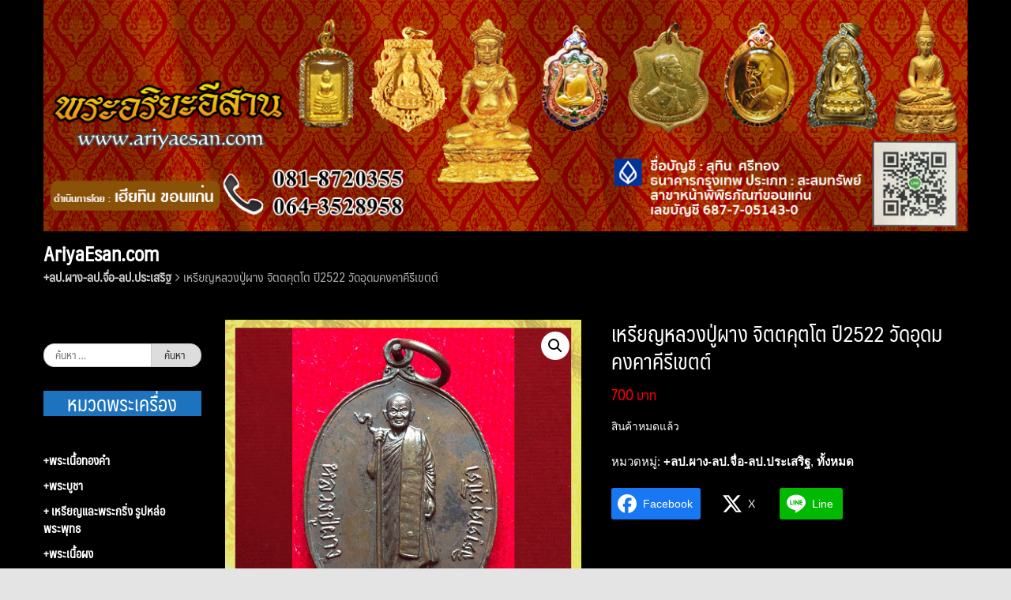

--- FILE ---
content_type: text/html; charset=UTF-8
request_url: https://www.ariyaesan.com/shop/all/2669/
body_size: 19124
content:
<!DOCTYPE html>
<html lang="th">
<head>
	<meta charset="UTF-8">
	<meta name="viewport" content="width=device-width, initial-scale=1">
	<link rel="profile" href="https://gmpg.org/xfn/11">
	<link rel="pingback" href="https://www.ariyaesan.com/xmlrpc.php">
	<title>เหรียญหลวงปู่ผาง จิตตคุตโต  ปี2522 วัดอุดมคงคาคีรีเขตต์ &#8211; พระอริยะอีสาน | AriyaEsan.com ดำเนินงานโดย เฮียทิน ขอนแก่น 081-8720355</title>
<meta name='robots' content='max-image-preview:large' />
<link rel="alternate" type="application/rss+xml" title="พระอริยะอีสาน | AriyaEsan.com ดำเนินงานโดย เฮียทิน ขอนแก่น 081-8720355 &raquo; ฟีด" href="https://www.ariyaesan.com/feed/" />
<link rel="alternate" type="application/rss+xml" title="พระอริยะอีสาน | AriyaEsan.com ดำเนินงานโดย เฮียทิน ขอนแก่น 081-8720355 &raquo; ฟีดความเห็น" href="https://www.ariyaesan.com/comments/feed/" />
<link rel='stylesheet' id='wp-block-library-css' href='https://www.ariyaesan.com/wp-includes/css/dist/block-library/style.min.css?ver=6.5.7' type='text/css' media='all' />
<style id='classic-theme-styles-inline-css' type='text/css'>
/*! This file is auto-generated */
.wp-block-button__link{color:#fff;background-color:#32373c;border-radius:9999px;box-shadow:none;text-decoration:none;padding:calc(.667em + 2px) calc(1.333em + 2px);font-size:1.125em}.wp-block-file__button{background:#32373c;color:#fff;text-decoration:none}
</style>
<style id='global-styles-inline-css' type='text/css'>
body{--wp--preset--color--black: #000000;--wp--preset--color--cyan-bluish-gray: #abb8c3;--wp--preset--color--white: #ffffff;--wp--preset--color--pale-pink: #f78da7;--wp--preset--color--vivid-red: #cf2e2e;--wp--preset--color--luminous-vivid-orange: #ff6900;--wp--preset--color--luminous-vivid-amber: #fcb900;--wp--preset--color--light-green-cyan: #7bdcb5;--wp--preset--color--vivid-green-cyan: #00d084;--wp--preset--color--pale-cyan-blue: #8ed1fc;--wp--preset--color--vivid-cyan-blue: #0693e3;--wp--preset--color--vivid-purple: #9b51e0;--wp--preset--gradient--vivid-cyan-blue-to-vivid-purple: linear-gradient(135deg,rgba(6,147,227,1) 0%,rgb(155,81,224) 100%);--wp--preset--gradient--light-green-cyan-to-vivid-green-cyan: linear-gradient(135deg,rgb(122,220,180) 0%,rgb(0,208,130) 100%);--wp--preset--gradient--luminous-vivid-amber-to-luminous-vivid-orange: linear-gradient(135deg,rgba(252,185,0,1) 0%,rgba(255,105,0,1) 100%);--wp--preset--gradient--luminous-vivid-orange-to-vivid-red: linear-gradient(135deg,rgba(255,105,0,1) 0%,rgb(207,46,46) 100%);--wp--preset--gradient--very-light-gray-to-cyan-bluish-gray: linear-gradient(135deg,rgb(238,238,238) 0%,rgb(169,184,195) 100%);--wp--preset--gradient--cool-to-warm-spectrum: linear-gradient(135deg,rgb(74,234,220) 0%,rgb(151,120,209) 20%,rgb(207,42,186) 40%,rgb(238,44,130) 60%,rgb(251,105,98) 80%,rgb(254,248,76) 100%);--wp--preset--gradient--blush-light-purple: linear-gradient(135deg,rgb(255,206,236) 0%,rgb(152,150,240) 100%);--wp--preset--gradient--blush-bordeaux: linear-gradient(135deg,rgb(254,205,165) 0%,rgb(254,45,45) 50%,rgb(107,0,62) 100%);--wp--preset--gradient--luminous-dusk: linear-gradient(135deg,rgb(255,203,112) 0%,rgb(199,81,192) 50%,rgb(65,88,208) 100%);--wp--preset--gradient--pale-ocean: linear-gradient(135deg,rgb(255,245,203) 0%,rgb(182,227,212) 50%,rgb(51,167,181) 100%);--wp--preset--gradient--electric-grass: linear-gradient(135deg,rgb(202,248,128) 0%,rgb(113,206,126) 100%);--wp--preset--gradient--midnight: linear-gradient(135deg,rgb(2,3,129) 0%,rgb(40,116,252) 100%);--wp--preset--font-size--small: 13px;--wp--preset--font-size--medium: 20px;--wp--preset--font-size--large: 36px;--wp--preset--font-size--x-large: 42px;--wp--preset--font-family--inter: "Inter", sans-serif;--wp--preset--font-family--cardo: Cardo;--wp--preset--spacing--20: 0.44rem;--wp--preset--spacing--30: 0.67rem;--wp--preset--spacing--40: 1rem;--wp--preset--spacing--50: 1.5rem;--wp--preset--spacing--60: 2.25rem;--wp--preset--spacing--70: 3.38rem;--wp--preset--spacing--80: 5.06rem;--wp--preset--shadow--natural: 6px 6px 9px rgba(0, 0, 0, 0.2);--wp--preset--shadow--deep: 12px 12px 50px rgba(0, 0, 0, 0.4);--wp--preset--shadow--sharp: 6px 6px 0px rgba(0, 0, 0, 0.2);--wp--preset--shadow--outlined: 6px 6px 0px -3px rgba(255, 255, 255, 1), 6px 6px rgba(0, 0, 0, 1);--wp--preset--shadow--crisp: 6px 6px 0px rgba(0, 0, 0, 1);}:where(.is-layout-flex){gap: 0.5em;}:where(.is-layout-grid){gap: 0.5em;}body .is-layout-flex{display: flex;}body .is-layout-flex{flex-wrap: wrap;align-items: center;}body .is-layout-flex > *{margin: 0;}body .is-layout-grid{display: grid;}body .is-layout-grid > *{margin: 0;}:where(.wp-block-columns.is-layout-flex){gap: 2em;}:where(.wp-block-columns.is-layout-grid){gap: 2em;}:where(.wp-block-post-template.is-layout-flex){gap: 1.25em;}:where(.wp-block-post-template.is-layout-grid){gap: 1.25em;}.has-black-color{color: var(--wp--preset--color--black) !important;}.has-cyan-bluish-gray-color{color: var(--wp--preset--color--cyan-bluish-gray) !important;}.has-white-color{color: var(--wp--preset--color--white) !important;}.has-pale-pink-color{color: var(--wp--preset--color--pale-pink) !important;}.has-vivid-red-color{color: var(--wp--preset--color--vivid-red) !important;}.has-luminous-vivid-orange-color{color: var(--wp--preset--color--luminous-vivid-orange) !important;}.has-luminous-vivid-amber-color{color: var(--wp--preset--color--luminous-vivid-amber) !important;}.has-light-green-cyan-color{color: var(--wp--preset--color--light-green-cyan) !important;}.has-vivid-green-cyan-color{color: var(--wp--preset--color--vivid-green-cyan) !important;}.has-pale-cyan-blue-color{color: var(--wp--preset--color--pale-cyan-blue) !important;}.has-vivid-cyan-blue-color{color: var(--wp--preset--color--vivid-cyan-blue) !important;}.has-vivid-purple-color{color: var(--wp--preset--color--vivid-purple) !important;}.has-black-background-color{background-color: var(--wp--preset--color--black) !important;}.has-cyan-bluish-gray-background-color{background-color: var(--wp--preset--color--cyan-bluish-gray) !important;}.has-white-background-color{background-color: var(--wp--preset--color--white) !important;}.has-pale-pink-background-color{background-color: var(--wp--preset--color--pale-pink) !important;}.has-vivid-red-background-color{background-color: var(--wp--preset--color--vivid-red) !important;}.has-luminous-vivid-orange-background-color{background-color: var(--wp--preset--color--luminous-vivid-orange) !important;}.has-luminous-vivid-amber-background-color{background-color: var(--wp--preset--color--luminous-vivid-amber) !important;}.has-light-green-cyan-background-color{background-color: var(--wp--preset--color--light-green-cyan) !important;}.has-vivid-green-cyan-background-color{background-color: var(--wp--preset--color--vivid-green-cyan) !important;}.has-pale-cyan-blue-background-color{background-color: var(--wp--preset--color--pale-cyan-blue) !important;}.has-vivid-cyan-blue-background-color{background-color: var(--wp--preset--color--vivid-cyan-blue) !important;}.has-vivid-purple-background-color{background-color: var(--wp--preset--color--vivid-purple) !important;}.has-black-border-color{border-color: var(--wp--preset--color--black) !important;}.has-cyan-bluish-gray-border-color{border-color: var(--wp--preset--color--cyan-bluish-gray) !important;}.has-white-border-color{border-color: var(--wp--preset--color--white) !important;}.has-pale-pink-border-color{border-color: var(--wp--preset--color--pale-pink) !important;}.has-vivid-red-border-color{border-color: var(--wp--preset--color--vivid-red) !important;}.has-luminous-vivid-orange-border-color{border-color: var(--wp--preset--color--luminous-vivid-orange) !important;}.has-luminous-vivid-amber-border-color{border-color: var(--wp--preset--color--luminous-vivid-amber) !important;}.has-light-green-cyan-border-color{border-color: var(--wp--preset--color--light-green-cyan) !important;}.has-vivid-green-cyan-border-color{border-color: var(--wp--preset--color--vivid-green-cyan) !important;}.has-pale-cyan-blue-border-color{border-color: var(--wp--preset--color--pale-cyan-blue) !important;}.has-vivid-cyan-blue-border-color{border-color: var(--wp--preset--color--vivid-cyan-blue) !important;}.has-vivid-purple-border-color{border-color: var(--wp--preset--color--vivid-purple) !important;}.has-vivid-cyan-blue-to-vivid-purple-gradient-background{background: var(--wp--preset--gradient--vivid-cyan-blue-to-vivid-purple) !important;}.has-light-green-cyan-to-vivid-green-cyan-gradient-background{background: var(--wp--preset--gradient--light-green-cyan-to-vivid-green-cyan) !important;}.has-luminous-vivid-amber-to-luminous-vivid-orange-gradient-background{background: var(--wp--preset--gradient--luminous-vivid-amber-to-luminous-vivid-orange) !important;}.has-luminous-vivid-orange-to-vivid-red-gradient-background{background: var(--wp--preset--gradient--luminous-vivid-orange-to-vivid-red) !important;}.has-very-light-gray-to-cyan-bluish-gray-gradient-background{background: var(--wp--preset--gradient--very-light-gray-to-cyan-bluish-gray) !important;}.has-cool-to-warm-spectrum-gradient-background{background: var(--wp--preset--gradient--cool-to-warm-spectrum) !important;}.has-blush-light-purple-gradient-background{background: var(--wp--preset--gradient--blush-light-purple) !important;}.has-blush-bordeaux-gradient-background{background: var(--wp--preset--gradient--blush-bordeaux) !important;}.has-luminous-dusk-gradient-background{background: var(--wp--preset--gradient--luminous-dusk) !important;}.has-pale-ocean-gradient-background{background: var(--wp--preset--gradient--pale-ocean) !important;}.has-electric-grass-gradient-background{background: var(--wp--preset--gradient--electric-grass) !important;}.has-midnight-gradient-background{background: var(--wp--preset--gradient--midnight) !important;}.has-small-font-size{font-size: var(--wp--preset--font-size--small) !important;}.has-medium-font-size{font-size: var(--wp--preset--font-size--medium) !important;}.has-large-font-size{font-size: var(--wp--preset--font-size--large) !important;}.has-x-large-font-size{font-size: var(--wp--preset--font-size--x-large) !important;}
.wp-block-navigation a:where(:not(.wp-element-button)){color: inherit;}
:where(.wp-block-post-template.is-layout-flex){gap: 1.25em;}:where(.wp-block-post-template.is-layout-grid){gap: 1.25em;}
:where(.wp-block-columns.is-layout-flex){gap: 2em;}:where(.wp-block-columns.is-layout-grid){gap: 2em;}
.wp-block-pullquote{font-size: 1.5em;line-height: 1.6;}
</style>
<link rel='stylesheet' id='seed-social-css' href='https://www.ariyaesan.com/wp-content/plugins/seed-social/style.css?ver=2021.02' type='text/css' media='all' />
<link rel='stylesheet' id='pac-styles-css' href='https://www.ariyaesan.com/wp-content/plugins/woocommerce-product-archive-customiser/assets/css/pac.css?ver=6.5.7' type='text/css' media='all' />
<link rel='stylesheet' id='pac-layout-styles-css' href='https://www.ariyaesan.com/wp-content/plugins/woocommerce-product-archive-customiser/assets/css/layout.css?ver=6.5.7' type='text/css' media='only screen and (min-width: 768px)' />
<link rel='stylesheet' id='photoswipe-css' href='https://www.ariyaesan.com/wp-content/plugins/woocommerce/assets/css/photoswipe/photoswipe.min.css?ver=9.4.4' type='text/css' media='all' />
<link rel='stylesheet' id='photoswipe-default-skin-css' href='https://www.ariyaesan.com/wp-content/plugins/woocommerce/assets/css/photoswipe/default-skin/default-skin.min.css?ver=9.4.4' type='text/css' media='all' />
<link rel='stylesheet' id='woocommerce-layout-css' href='https://www.ariyaesan.com/wp-content/plugins/woocommerce/assets/css/woocommerce-layout.css?ver=9.4.4' type='text/css' media='all' />
<link rel='stylesheet' id='woocommerce-smallscreen-css' href='https://www.ariyaesan.com/wp-content/plugins/woocommerce/assets/css/woocommerce-smallscreen.css?ver=9.4.4' type='text/css' media='only screen and (max-width: 768px)' />
<link rel='stylesheet' id='woocommerce-general-css' href='https://www.ariyaesan.com/wp-content/plugins/woocommerce/assets/css/woocommerce.css?ver=9.4.4' type='text/css' media='all' />
<style id='woocommerce-inline-inline-css' type='text/css'>
.woocommerce form .form-row .required { visibility: visible; }
</style>
<link rel='stylesheet' id='wpsbc-style-css' href='https://www.ariyaesan.com/wp-content/plugins/wp-simple-booking-calendar/assets/css/style-front-end.min.css?ver=2.0.15' type='text/css' media='all' />
<link rel='stylesheet' id='dashicons-css' href='https://www.ariyaesan.com/wp-includes/css/dashicons.min.css?ver=6.5.7' type='text/css' media='all' />
<link rel='stylesheet' id='seed-bootstrap-3-minimal-css' href='https://www.ariyaesan.com/wp-content/themes/seed/vendor/bootstrap-3-minimal/css/bootstrap.min.css?ver=6.5.7' type='text/css' media='all' />
<link rel='stylesheet' id='seed-start-css' href='https://www.ariyaesan.com/wp-content/themes/seed/vendor/seedthemes/seed.css?ver=6.5.7' type='text/css' media='all' />
<link rel='stylesheet' id='seed-style-css' href='https://www.ariyaesan.com/wp-content/themes/seed/style.css?ver=6.5.7' type='text/css' media='all' />
<link rel='stylesheet' id='seed-begin-css' href='https://www.ariyaesan.com/wp-content/themes/seed/css/begin.css?ver=6.5.7' type='text/css' media='all' />
<link rel='stylesheet' id='seed-head-css' href='https://www.ariyaesan.com/wp-content/themes/seed/css/head.css?ver=6.5.7' type='text/css' media='all' />
<link rel='stylesheet' id='seed-body-css' href='https://www.ariyaesan.com/wp-content/themes/seed/css/body.css?ver=6.5.7' type='text/css' media='all' />
<link rel='stylesheet' id='seed-side-css' href='https://www.ariyaesan.com/wp-content/themes/seed/css/side.css?ver=6.5.7' type='text/css' media='all' />
<link rel='stylesheet' id='seed-etc-css' href='https://www.ariyaesan.com/wp-content/themes/seed/css/etc.css?ver=6.5.7' type='text/css' media='all' />
<link rel='stylesheet' id='seed-foot-css' href='https://www.ariyaesan.com/wp-content/themes/seed/css/foot.css?ver=6.5.7' type='text/css' media='all' />
<script type="text/javascript" src="https://www.ariyaesan.com/wp-includes/js/tinymce/tinymce.min.js?ver=49110-20201110" id="wp-tinymce-root-js"></script>
<script type="text/javascript" src="https://www.ariyaesan.com/wp-includes/js/tinymce/plugins/compat3x/plugin.min.js?ver=49110-20201110" id="wp-tinymce-js"></script>
<script type="text/javascript" src="https://www.ariyaesan.com/wp-includes/js/jquery/jquery.min.js?ver=3.7.1" id="jquery-core-js"></script>
<script type="text/javascript" src="https://www.ariyaesan.com/wp-includes/js/jquery/jquery-migrate.min.js?ver=3.4.1" id="jquery-migrate-js"></script>
<script type="text/javascript" src="https://www.ariyaesan.com/wp-content/plugins/woocommerce/assets/js/jquery-blockui/jquery.blockUI.min.js?ver=2.7.0-wc.9.4.4" id="jquery-blockui-js" defer="defer" data-wp-strategy="defer"></script>
<script type="text/javascript" id="wc-add-to-cart-js-extra">
/* <![CDATA[ */
var wc_add_to_cart_params = {"ajax_url":"\/wp-admin\/admin-ajax.php","wc_ajax_url":"\/?wc-ajax=%%endpoint%%","i18n_view_cart":"\u0e14\u0e39\u0e15\u0e30\u0e01\u0e23\u0e49\u0e32\u0e2a\u0e34\u0e19\u0e04\u0e49\u0e32","cart_url":"https:\/\/www.ariyaesan.com\/cart\/","is_cart":"","cart_redirect_after_add":"no"};
/* ]]> */
</script>
<script type="text/javascript" src="https://www.ariyaesan.com/wp-content/plugins/woocommerce/assets/js/frontend/add-to-cart.min.js?ver=9.4.4" id="wc-add-to-cart-js" defer="defer" data-wp-strategy="defer"></script>
<script type="text/javascript" src="https://www.ariyaesan.com/wp-content/plugins/woocommerce/assets/js/zoom/jquery.zoom.min.js?ver=1.7.21-wc.9.4.4" id="zoom-js" defer="defer" data-wp-strategy="defer"></script>
<script type="text/javascript" src="https://www.ariyaesan.com/wp-content/plugins/woocommerce/assets/js/flexslider/jquery.flexslider.min.js?ver=2.7.2-wc.9.4.4" id="flexslider-js" defer="defer" data-wp-strategy="defer"></script>
<script type="text/javascript" src="https://www.ariyaesan.com/wp-content/plugins/woocommerce/assets/js/photoswipe/photoswipe.min.js?ver=4.1.1-wc.9.4.4" id="photoswipe-js" defer="defer" data-wp-strategy="defer"></script>
<script type="text/javascript" src="https://www.ariyaesan.com/wp-content/plugins/woocommerce/assets/js/photoswipe/photoswipe-ui-default.min.js?ver=4.1.1-wc.9.4.4" id="photoswipe-ui-default-js" defer="defer" data-wp-strategy="defer"></script>
<script type="text/javascript" id="wc-single-product-js-extra">
/* <![CDATA[ */
var wc_single_product_params = {"i18n_required_rating_text":"\u0e01\u0e23\u0e38\u0e13\u0e32\u0e40\u0e25\u0e37\u0e2d\u0e01\u0e23\u0e30\u0e14\u0e31\u0e1a","review_rating_required":"yes","flexslider":{"rtl":false,"animation":"slide","smoothHeight":true,"directionNav":false,"controlNav":"thumbnails","slideshow":false,"animationSpeed":500,"animationLoop":false,"allowOneSlide":false},"zoom_enabled":"1","zoom_options":[],"photoswipe_enabled":"1","photoswipe_options":{"shareEl":false,"closeOnScroll":false,"history":false,"hideAnimationDuration":0,"showAnimationDuration":0},"flexslider_enabled":"1"};
/* ]]> */
</script>
<script type="text/javascript" src="https://www.ariyaesan.com/wp-content/plugins/woocommerce/assets/js/frontend/single-product.min.js?ver=9.4.4" id="wc-single-product-js" defer="defer" data-wp-strategy="defer"></script>
<script type="text/javascript" src="https://www.ariyaesan.com/wp-content/plugins/woocommerce/assets/js/js-cookie/js.cookie.min.js?ver=2.1.4-wc.9.4.4" id="js-cookie-js" defer="defer" data-wp-strategy="defer"></script>
<script type="text/javascript" id="woocommerce-js-extra">
/* <![CDATA[ */
var woocommerce_params = {"ajax_url":"\/wp-admin\/admin-ajax.php","wc_ajax_url":"\/?wc-ajax=%%endpoint%%"};
/* ]]> */
</script>
<script type="text/javascript" src="https://www.ariyaesan.com/wp-content/plugins/woocommerce/assets/js/frontend/woocommerce.min.js?ver=9.4.4" id="woocommerce-js" defer="defer" data-wp-strategy="defer"></script>
<script type="text/javascript" src="https://www.ariyaesan.com/wp-content/plugins/analog-clock-widget/js/raphael-min.js?ver=1.3" id="raphael-min-js"></script>
<script type="text/javascript" src="https://www.ariyaesan.com/wp-content/plugins/analog-clock-widget/js/analog-clock-widget.js?ver=1.3" id="analog-clock-widget-js"></script>
<link rel="https://api.w.org/" href="https://www.ariyaesan.com/wp-json/" /><link rel="alternate" type="application/json" href="https://www.ariyaesan.com/wp-json/wp/v2/product/2669" /><link rel="EditURI" type="application/rsd+xml" title="RSD" href="https://www.ariyaesan.com/xmlrpc.php?rsd" />
<meta name="generator" content="WordPress 6.5.7" />
<meta name="generator" content="WooCommerce 9.4.4" />
<link rel="canonical" href="https://www.ariyaesan.com/shop/all/2669/" />
<link rel='shortlink' href='https://www.ariyaesan.com/?p=2669' />
<link rel="alternate" type="application/json+oembed" href="https://www.ariyaesan.com/wp-json/oembed/1.0/embed?url=https%3A%2F%2Fwww.ariyaesan.com%2Fshop%2Fall%2F2669%2F" />
<link rel="alternate" type="text/xml+oembed" href="https://www.ariyaesan.com/wp-json/oembed/1.0/embed?url=https%3A%2F%2Fwww.ariyaesan.com%2Fshop%2Fall%2F2669%2F&#038;format=xml" />
    <style type="text/css">
        p.in_stocks svg, p.out_stocks svg {
            display: inline-flex;
            align-items: center;
            justify-content: center;
            width: 20px;
            margin-right: 5px;
        }
        p.in_stocks, p.out_stocks {
            padding: 5px 10px;
            display: inline-flex;
            width: 100%;
            margin: 10px 0px;
            align-items: center;
        }
    </style>
    	<noscript><style>.woocommerce-product-gallery{ opacity: 1 !important; }</style></noscript>
	<style type="text/css">.recentcomments a{display:inline !important;padding:0 !important;margin:0 !important;}</style><style id='wp-fonts-local' type='text/css'>
@font-face{font-family:Inter;font-style:normal;font-weight:300 900;font-display:fallback;src:url('https://www.ariyaesan.com/wp-content/plugins/woocommerce/assets/fonts/Inter-VariableFont_slnt,wght.woff2') format('woff2');font-stretch:normal;}
@font-face{font-family:Cardo;font-style:normal;font-weight:400;font-display:fallback;src:url('https://www.ariyaesan.com/wp-content/plugins/woocommerce/assets/fonts/cardo_normal_400.woff2') format('woff2');}
</style>
<link rel="icon" href="https://www.ariyaesan.com/wp-content/uploads/2024/06/cropped-favicon-2-32x32.webp" sizes="32x32" />
<link rel="icon" href="https://www.ariyaesan.com/wp-content/uploads/2024/06/cropped-favicon-2-192x192.webp" sizes="192x192" />
<link rel="apple-touch-icon" href="https://www.ariyaesan.com/wp-content/uploads/2024/06/cropped-favicon-2-180x180.webp" />
<meta name="msapplication-TileImage" content="https://www.ariyaesan.com/wp-content/uploads/2024/06/cropped-favicon-2-270x270.webp" />
		<style type="text/css" id="wp-custom-css">
			p.in_stocks {
	text-align: center;
	display: block;
	font-weight: bold;
	border-radius: 25px;
	text-shadow: 1px 1px #c0c0c0;
}
p.out_stocks {
	text-align: center;
	display: block;
	font-weight: bold;
	border-radius: 25px;
	text-shadow: 1px 1px #c0c0c0;
}
span.price{
	text-align: center;
}		</style>
		</head>


<body class="product-template-default single single-product postid-2669 has-headbar theme-seed wc-pac-hide-sale-flash wc-pac-hide-product-count woocommerce woocommerce-page woocommerce-no-js">
	<a class="skip-link screen-reader-text" href="#content">Skip to content</a>
	<div id="page" class="site -layout-full-width -header-mobile-fixed -header-desktop-standard -menu-off-canvas -menu-icon-small -shop-layout-leftbar">
		
		<nav id="site-mobile-navigation" class="site-mobile-navigation sb-slidebar sb-right _mobile _heading" role="navigation">
			<div class="menu-left_main_menu-container"><ul id="mobile-menu" class="menu"><li id="menu-item-10134" class="menu-item menu-item-type-taxonomy menu-item-object-product_cat menu-item-10134"><a href="https://www.ariyaesan.com/product-category/%e0%b8%9e%e0%b8%a3%e0%b8%b0%e0%b9%80%e0%b8%99%e0%b8%b7%e0%b9%89%e0%b8%ad%e0%b8%97%e0%b8%ad%e0%b8%87%e0%b8%84%e0%b8%b3/">+พระเนื้อทองคำ</a></li>
<li id="menu-item-10132" class="menu-item menu-item-type-taxonomy menu-item-object-product_cat menu-item-10132"><a href="https://www.ariyaesan.com/product-category/%e0%b8%9e%e0%b8%a3%e0%b8%b0%e0%b8%9a%e0%b8%b9%e0%b8%8a%e0%b8%b2/">+พระบูชา</a></li>
<li id="menu-item-10130" class="menu-item menu-item-type-taxonomy menu-item-object-product_cat menu-item-10130"><a href="https://www.ariyaesan.com/product-category/%e0%b9%80%e0%b8%ab%e0%b8%a3%e0%b8%b5%e0%b8%a2%e0%b8%8d%e0%b9%81%e0%b8%a5%e0%b8%b0%e0%b8%a3%e0%b8%b9%e0%b8%9b%e0%b8%ab%e0%b8%a5%e0%b9%88%e0%b8%ad%e0%b8%9e%e0%b8%a3%e0%b8%b0%e0%b8%9e%e0%b8%b8%e0%b8%97/">+ เหรียญและพระกริ่ง รูปหล่อพระพุทธ</a></li>
<li id="menu-item-10135" class="menu-item menu-item-type-taxonomy menu-item-object-product_cat menu-item-10135"><a href="https://www.ariyaesan.com/product-category/%e0%b8%9e%e0%b8%a3%e0%b8%b0%e0%b9%80%e0%b8%99%e0%b8%b7%e0%b9%89%e0%b8%ad%e0%b8%9c%e0%b8%87/">+พระเนื้อผง</a></li>
<li id="menu-item-10177" class="menu-item menu-item-type-taxonomy menu-item-object-product_cat menu-item-10177"><a href="https://www.ariyaesan.com/product-category/%e0%b8%a5%e0%b9%87%e0%b8%ad%e0%b8%81%e0%b9%80%e0%b8%81%e0%b9%87%e0%b8%95-%e0%b8%a3%e0%b8%b9%e0%b8%9b%e0%b8%96%e0%b9%88%e0%b8%b2%e0%b8%a2/">+ล็อกเก็ต-รูปถ่าย</a></li>
<li id="menu-item-10178" class="menu-item menu-item-type-taxonomy menu-item-object-product_cat menu-item-10178"><a href="https://www.ariyaesan.com/product-category/%e0%b8%aa%e0%b8%a1%e0%b9%80%e0%b8%94%e0%b9%87%e0%b8%88%e0%b8%9e%e0%b8%a3%e0%b8%b0%e0%b8%8d%e0%b8%b2%e0%b8%93%e0%b8%aa%e0%b8%b1%e0%b8%87%e0%b8%a7%e0%b8%a3-%e0%b8%ab%e0%b8%a5%e0%b8%a7%e0%b8%87%e0%b8%9b/">+สมเด็จพระญาณสังวร-หลวงปู่ทวด สมเด็จพุฒาจารย์(อาจ อาสภเถระ)</a></li>
<li id="menu-item-10153" class="menu-item menu-item-type-taxonomy menu-item-object-product_cat menu-item-10153"><a href="https://www.ariyaesan.com/product-category/%e0%b8%a5%e0%b8%9b-%e0%b8%a1%e0%b8%b1%e0%b9%88%e0%b8%99-%e0%b8%a5%e0%b8%9b-%e0%b9%80%e0%b8%aa%e0%b8%b2%e0%b8%a3%e0%b9%8c-%e0%b8%a5%e0%b8%9b-%e0%b8%aa%e0%b8%b4%e0%b8%87%e0%b8%ab%e0%b9%8c/">+ลป.มั่น-ลป.เสาร์-ลป.สิงห์-ลป.จูม-ลป.เทสก์</a></li>
<li id="menu-item-10149" class="menu-item menu-item-type-taxonomy menu-item-object-product_cat menu-item-10149"><a href="https://www.ariyaesan.com/product-category/%e0%b8%a5%e0%b8%9b-%e0%b8%9d%e0%b8%b1%e0%b9%89%e0%b8%99-%e0%b8%a5%e0%b8%9b-%e0%b8%95%e0%b8%b7%e0%b9%89%e0%b8%ad/">+ลป.ฝั้น-ลป.ตื้อ-ลป.แปลง-ลป.แยง</a></li>
<li id="menu-item-10145" class="menu-item menu-item-type-taxonomy menu-item-object-product_cat menu-item-10145"><a href="https://www.ariyaesan.com/product-category/%e0%b8%a5%e0%b8%9b-%e0%b8%9a%e0%b8%b8%e0%b8%8d%e0%b8%9e%e0%b8%b4%e0%b8%99-%e0%b8%a5%e0%b8%9b-%e0%b8%9a%e0%b8%b8%e0%b8%8d%e0%b8%a1%e0%b8%b2/">+ลป.บุญพิน-ลป.บุญมา-ลป.บุญญฤทธิ์</a></li>
<li id="menu-item-10142" class="menu-item menu-item-type-taxonomy menu-item-object-product_cat menu-item-10142"><a href="https://www.ariyaesan.com/product-category/%e0%b8%a5%e0%b8%9b-%e0%b8%94%e0%b8%b8%e0%b8%a5%e0%b8%a2%e0%b9%8c-%e0%b8%a5%e0%b8%9b-%e0%b8%aa%e0%b8%b2%e0%b8%a1/">+ลป.ดุลย์-ลป.สาม-ลป.เดช-ลป.เยื้อน</a></li>
<li id="menu-item-10138" class="menu-item menu-item-type-taxonomy menu-item-object-product_cat menu-item-10138"><a href="https://www.ariyaesan.com/product-category/%e0%b8%a5%e0%b8%9b-%e0%b8%82%e0%b8%b2%e0%b8%a7-%e0%b8%a5%e0%b8%9b-%e0%b8%9a%e0%b8%b8%e0%b8%8d%e0%b9%80%e0%b8%9e%e0%b9%87%e0%b8%87-%e0%b8%a5%e0%b8%9b-%e0%b8%88%e0%b8%b1%e0%b8%99%e0%b8%97%e0%b8%a3/">+ลป.ขาว-ลป.บุญเพ็ง-ลป.จันทร์ศรี-ลป.ประไพร</a></li>
<li id="menu-item-10141" class="menu-item menu-item-type-taxonomy menu-item-object-product_cat menu-item-10141"><a href="https://www.ariyaesan.com/product-category/%e0%b8%a5%e0%b8%9b-%e0%b8%8a%e0%b8%ad%e0%b8%9a-%e0%b8%a5%e0%b8%9b-%e0%b8%84%e0%b8%b3%e0%b8%94%e0%b8%b5-%e0%b8%a5%e0%b8%9b-%e0%b8%ab%e0%b8%a5%e0%b8%b8%e0%b8%a2/">+ลป.ชอบ-ลป.คำดี-ลป.หลุย-ลป.สีธน</a></li>
<li id="menu-item-10172" class="menu-item menu-item-type-taxonomy menu-item-object-product_cat menu-item-10172"><a href="https://www.ariyaesan.com/product-category/%e0%b8%a5%e0%b8%9b-%e0%b9%81%e0%b8%ab%e0%b8%a7%e0%b8%99-%e0%b8%a5%e0%b8%9b-%e0%b8%a8%e0%b8%a3%e0%b8%b5%e0%b8%88%e0%b8%b1%e0%b8%99%e0%b8%97%e0%b8%a3%e0%b9%8c/">+ลป.แหวน-ลป.ศรีจันทร์-ลป.บุญจันทร์</a></li>
<li id="menu-item-10161" class="menu-item menu-item-type-taxonomy menu-item-object-product_cat menu-item-10161"><a href="https://www.ariyaesan.com/product-category/%e0%b8%a5%e0%b8%9b-%e0%b8%ad%e0%b9%88%e0%b8%ad%e0%b8%99-%e0%b8%a5%e0%b8%9b-%e0%b8%88%e0%b8%b1%e0%b8%99%e0%b8%97%e0%b8%a3%e0%b9%8c/">+ลป.อ่อน-ลป.จันทร์-ลป.แฟ็บ</a></li>
<li id="menu-item-10173" class="menu-item menu-item-type-taxonomy menu-item-object-product_cat menu-item-10173"><a href="https://www.ariyaesan.com/product-category/%e0%b8%a5%e0%b8%9b-%e0%b9%82%e0%b8%aa-%e0%b8%a5%e0%b8%9b-%e0%b8%a7%e0%b8%b4%e0%b9%84%e0%b8%a5%e0%b8%a2%e0%b9%8c-%e0%b8%a5%e0%b8%9b-%e0%b8%ab%e0%b8%a5%e0%b8%a7%e0%b8%87/">+ลป.โส-ลป.วิไลย์-ลป.หลวง-ลป.ถวิล</a></li>
<li id="menu-item-10174" class="menu-item menu-item-type-taxonomy menu-item-object-product_cat menu-item-10174"><a href="https://www.ariyaesan.com/product-category/%e0%b8%a5%e0%b8%9e-%e0%b8%82%e0%b8%b1%e0%b8%99%e0%b8%95%e0%b8%b5-%e0%b8%a5%e0%b8%9b-%e0%b8%97%e0%b9%88%e0%b8%ad%e0%b8%99-%e0%b8%a5%e0%b8%9e-%e0%b8%9b%e0%b8%a3%e0%b8%b0%e0%b8%aa%e0%b8%b4%e0%b8%97/">+ลพ.ขันตี-ลป.ท่อน-ลพ.ประสิทธิ์</a></li>
<li id="menu-item-10147" class="menu-item menu-item-type-taxonomy menu-item-object-product_cat menu-item-10147"><a href="https://www.ariyaesan.com/product-category/%e0%b8%a5%e0%b8%9b-%e0%b8%9a%e0%b8%b8%e0%b8%8d%e0%b8%ab%e0%b8%a5%e0%b8%b2%e0%b8%a2-%e0%b8%a5%e0%b8%9b-%e0%b8%9a%e0%b8%b8%e0%b8%8d%e0%b9%80%e0%b8%9e%e0%b9%87%e0%b8%87-%e0%b8%a5%e0%b8%9b-%e0%b8%9a/">+ลป.บุญหลาย-ลป.บุญเพ็ง-ลป.บุญมี</a></li>
<li id="menu-item-10170" class="menu-item menu-item-type-taxonomy menu-item-object-product_cat menu-item-10170"><a href="https://www.ariyaesan.com/product-category/%e0%b8%a5%e0%b8%9b-%e0%b9%80%e0%b8%ab%e0%b8%a3%e0%b8%b5%e0%b8%a2%e0%b8%8d-%e0%b8%a5%e0%b8%9b-%e0%b8%aa%e0%b8%b4%e0%b8%a1-%e0%b8%a5%e0%b8%9b-%e0%b9%80%e0%b8%9b%e0%b8%a5%e0%b8%b5%e0%b9%88%e0%b8%a2/">+ลป.เหรียญ-ลป.สิม-ลป.เปลี่ยน</a></li>
<li id="menu-item-10140" class="menu-item menu-item-type-taxonomy menu-item-object-product_cat menu-item-10140"><a href="https://www.ariyaesan.com/product-category/%e0%b8%a5%e0%b8%9b-%e0%b8%88%e0%b8%a7%e0%b8%99-%e0%b8%a5%e0%b8%9b-%e0%b8%a7%e0%b8%b1%e0%b8%99-%e0%b8%a5%e0%b8%9b-%e0%b8%88%e0%b8%b1%e0%b8%99%e0%b8%97%e0%b8%b2/">+ลป.จวน-ลป.วัน-ลป.จันทา-ลป.ก้าน</a></li>
<li id="menu-item-10148" class="menu-item menu-item-type-taxonomy menu-item-object-product_cat current-product-ancestor current-menu-parent current-product-parent menu-item-10148"><a href="https://www.ariyaesan.com/product-category/%e0%b8%a5%e0%b8%9b-%e0%b8%9c%e0%b8%b2%e0%b8%87-%e0%b8%a5%e0%b8%9b-%e0%b8%88%e0%b8%b7%e0%b9%88%e0%b8%ad/">+ลป.ผาง-ลป.จื่อ-ลป.ประเสริฐ</a></li>
<li id="menu-item-10154" class="menu-item menu-item-type-taxonomy menu-item-object-product_cat menu-item-10154"><a href="https://www.ariyaesan.com/product-category/%e0%b8%a5%e0%b8%9b-%e0%b8%a5%e0%b8%b5-%e0%b8%a5%e0%b8%9b-%e0%b8%9a%e0%b8%b8%e0%b8%8d%e0%b8%a1%e0%b8%b5/">+ลป.ลี-ลป.บุญมี-ท่านพ่อลี</a></li>
<li id="menu-item-10168" class="menu-item menu-item-type-taxonomy menu-item-object-product_cat menu-item-10168"><a href="https://www.ariyaesan.com/product-category/%e0%b8%a5%e0%b8%9b-%e0%b9%80%e0%b8%9e%e0%b8%b5%e0%b8%a2%e0%b8%a3-%e0%b8%a5%e0%b8%9e-%e0%b8%88%e0%b8%b1%e0%b8%99%e0%b8%a1%e0%b8%b5/">+ลป.เพียร-ลพ.จันมี-ลป.กัณหา</a></li>
<li id="menu-item-19612" class="menu-item menu-item-type-taxonomy menu-item-object-product_cat menu-item-19612"><a href="https://www.ariyaesan.com/product-category/%e0%b8%a5%e0%b8%9b-%e0%b8%97%e0%b8%ad%e0%b8%87%e0%b8%aa%e0%b8%b8%e0%b8%82-%e0%b8%a5%e0%b8%9b-%e0%b8%97%e0%b8%ad%e0%b8%87%e0%b8%9b%e0%b8%b2%e0%b8%99-%e0%b8%a5%e0%b8%9b-%e0%b8%97%e0%b8%ad%e0%b8%87/">ลป.ทองสุข-ลป.ทองปาน-ลป.ทองสูน-ลป.ทองมา</a></li>
<li id="menu-item-10136" class="menu-item menu-item-type-taxonomy menu-item-object-product_cat menu-item-10136"><a href="https://www.ariyaesan.com/product-category/%e0%b8%a5%e0%b8%95-%e0%b8%a1%e0%b8%ab%e0%b8%b2%e0%b8%9a%e0%b8%b1%e0%b8%a7-%e0%b8%a5%e0%b8%9b-%e0%b9%80%e0%b8%88%e0%b8%b5%e0%b9%8a%e0%b8%a2%e0%b8%b0-%e0%b8%a5%e0%b8%9b-%e0%b8%97%e0%b8%b8%e0%b8%a2/">+ลต.มหาบัว-ลป.เจี๊ยะ-ลป.ทุย</a></li>
<li id="menu-item-10162" class="menu-item menu-item-type-taxonomy menu-item-object-product_cat menu-item-10162"><a href="https://www.ariyaesan.com/product-category/%e0%b8%a5%e0%b8%9b-%e0%b8%ad%e0%b9%88%e0%b8%ad%e0%b8%99%e0%b8%aa%e0%b8%b2-%e0%b8%a5%e0%b8%9b-%e0%b8%9a%e0%b8%b1%e0%b8%a7/">+ลป.อ่อนสา-ลป.บัว-ลป.อ่อนสี</a></li>
<li id="menu-item-10146" class="menu-item menu-item-type-taxonomy menu-item-object-product_cat menu-item-10146"><a href="https://www.ariyaesan.com/product-category/%e0%b8%a5%e0%b8%9b-%e0%b8%9a%e0%b8%b8%e0%b8%8d%e0%b8%ab%e0%b8%99%e0%b8%b2-%e0%b8%a5%e0%b8%9b-%e0%b8%9c%e0%b9%88%e0%b8%b2%e0%b8%99/">+ลป.บุญหนา-ลป.ผ่าน</a></li>
<li id="menu-item-10176" class="menu-item menu-item-type-taxonomy menu-item-object-product_cat menu-item-10176"><a href="https://www.ariyaesan.com/product-category/%e0%b8%a5%e0%b8%9e-%e0%b9%80%e0%b8%81%e0%b8%a9%e0%b8%a1-%e0%b8%a5%e0%b8%9b-%e0%b8%aa%e0%b8%b3%e0%b8%a5%e0%b8%b5/">+ลพ.เกษม-ลป.สำลี-พอจ.เต่า</a></li>
<li id="menu-item-10151" class="menu-item menu-item-type-taxonomy menu-item-object-product_cat menu-item-10151"><a href="https://www.ariyaesan.com/product-category/%e0%b8%a5%e0%b8%9b-%e0%b8%9e%e0%b8%a7%e0%b8%87-%e0%b8%a5%e0%b8%9b-%e0%b8%aa%e0%b8%ad/">+ลป.พวง-ลป.สอ-ลต.สมหมาย-ลป.สมภาร</a></li>
<li id="menu-item-10167" class="menu-item menu-item-type-taxonomy menu-item-object-product_cat menu-item-10167"><a href="https://www.ariyaesan.com/product-category/%e0%b8%a5%e0%b8%9b-%e0%b9%80%e0%b8%99%e0%b8%a2-%e0%b8%a5%e0%b8%9b-%e0%b8%84%e0%b8%b3%e0%b8%9a%e0%b8%b8/">+ลป.เนย-ลป.คำบุ-ลป.คำภา-ลป.คำผา</a></li>
<li id="menu-item-10175" class="menu-item menu-item-type-taxonomy menu-item-object-product_cat menu-item-10175"><a href="https://www.ariyaesan.com/product-category/%e0%b8%a5%e0%b8%9e-%e0%b8%84%e0%b8%b9%e0%b8%93-%e0%b8%9b%e0%b8%a3%e0%b8%b4%e0%b8%aa%e0%b8%b8%e0%b8%97%e0%b8%ba%e0%b9%82%e0%b8%98/">+ลพ.คูณ-ลพ.ทอง-ลป.เหรียญชัย</a></li>
<li id="menu-item-10165" class="menu-item menu-item-type-taxonomy menu-item-object-product_cat menu-item-10165"><a href="https://www.ariyaesan.com/product-category/%e0%b8%a5%e0%b8%9b-%e0%b9%80%e0%b8%84%e0%b8%99-%e0%b8%a5%e0%b8%9b-%e0%b8%aa%e0%b8%a1%e0%b8%8a%e0%b8%b2%e0%b8%a2/">+ลป.เคน-ลป.สมชาย-ลป.สุดใจ-ลป.สุธรรม</a></li>
<li id="menu-item-10179" class="menu-item menu-item-type-taxonomy menu-item-object-product_cat menu-item-10179"><a href="https://www.ariyaesan.com/product-category/%e0%b8%ab%e0%b8%a5%e0%b8%a7%e0%b8%87%e0%b8%9b%e0%b8%b9%e0%b9%88%e0%b8%a1%e0%b8%ab%e0%b8%b2%e0%b8%aa%e0%b8%b5%e0%b8%97%e0%b8%99-%e0%b8%ab%e0%b8%a5%e0%b8%a7%e0%b8%87%e0%b8%9b%e0%b8%b9%e0%b9%88%e0%b8%98/">+ลป.มหาสีทน-หลวงปู่ธีร์-ลป.เมี้ยน</a></li>
<li id="menu-item-10166" class="menu-item menu-item-type-taxonomy menu-item-object-product_cat menu-item-10166"><a href="https://www.ariyaesan.com/product-category/%e0%b8%a5%e0%b8%9b-%e0%b9%80%e0%b8%84%e0%b8%a3%e0%b8%b7%e0%b9%88%e0%b8%ad%e0%b8%87-%e0%b8%a5%e0%b8%9b-%e0%b8%8a%e0%b8%b2/">+ลป.เครื่อง-ลป.ชา-ลป.สี-ลป.จาม</a></li>
<li id="menu-item-10160" class="menu-item menu-item-type-taxonomy menu-item-object-product_cat menu-item-10160"><a href="https://www.ariyaesan.com/product-category/%e0%b8%a5%e0%b8%9b-%e0%b8%ad%e0%b8%b8%e0%b8%94%e0%b8%a1-%e0%b8%a5%e0%b8%9b-%e0%b9%81%e0%b8%81%e0%b9%89%e0%b8%a7-%e0%b8%a5%e0%b8%9b-%e0%b9%80%e0%b8%8a%e0%b8%b2%e0%b8%a7%e0%b8%a3%e0%b8%b1%e0%b8%95/">+ลป.อุดม-ลป.แก้ว-ลป.เชาวรัตน์</a></li>
<li id="menu-item-10139" class="menu-item menu-item-type-taxonomy menu-item-object-product_cat menu-item-10139"><a href="https://www.ariyaesan.com/product-category/%e0%b8%a5%e0%b8%9b-%e0%b8%84%e0%b8%b3%e0%b8%9e%e0%b8%b1%e0%b8%99%e0%b8%98%e0%b9%8c-%e0%b8%a5%e0%b8%9b-%e0%b8%84%e0%b8%b3%e0%b8%9e%e0%b8%ad%e0%b8%87/">+ลป.คำพันธ์-ลป.คำพอง-ลป.คำแปลง-พ.อ.จ.สุริยันต์</a></li>
<li id="menu-item-10125" class="menu-item menu-item-type-taxonomy menu-item-object-product_cat menu-item-10125"><a href="https://www.ariyaesan.com/product-category/%e0%b8%a5%e0%b8%9b-%e0%b8%a8%e0%b8%a3%e0%b8%b5-%e0%b8%a5%e0%b8%9b-%e0%b8%a1%e0%b8%b2-%e0%b8%a5%e0%b8%9b-%e0%b8%a1%e0%b8%ab%e0%b8%b2%e0%b9%80%e0%b8%82%e0%b8%b5%e0%b8%a2%e0%b8%99/">+ ลป.ศรี-ลป.มา-ลป.มหาเขียน-ลต.ล้วน</a></li>
<li id="menu-item-10128" class="menu-item menu-item-type-taxonomy menu-item-object-product_cat menu-item-10128"><a href="https://www.ariyaesan.com/product-category/%e0%b8%a5%e0%b8%9b-%e0%b8%ab%e0%b8%b2-%e0%b8%a5%e0%b8%9b-%e0%b8%ab%e0%b8%99%e0%b8%b9%e0%b9%80%e0%b8%9e%e0%b8%8a%e0%b8%a3/">+ ลป.หา-ลป.หนูเพชร</a></li>
<li id="menu-item-10144" class="menu-item menu-item-type-taxonomy menu-item-object-product_cat menu-item-10144"><a href="https://www.ariyaesan.com/product-category/%e0%b8%a5%e0%b8%9b-%e0%b8%97%e0%b8%ad%e0%b8%87%e0%b8%9e%e0%b8%b9%e0%b8%a5-%e0%b8%a5%e0%b8%9b-%e0%b8%ad%e0%b8%b8%e0%b8%97%e0%b8%b1%e0%b8%a2-%e0%b8%a5%e0%b8%9b-%e0%b9%80%e0%b8%aa%e0%b8%96%e0%b8%b5/">+ลป.ทองพูล-ลป.อุทัย-ลป.เสถียร</a></li>
<li id="menu-item-10127" class="menu-item menu-item-type-taxonomy menu-item-object-product_cat menu-item-10127"><a href="https://www.ariyaesan.com/product-category/%e0%b8%a5%e0%b8%9b-%e0%b8%ab%e0%b8%a1%e0%b8%b8%e0%b8%99-%e0%b8%a5%e0%b8%9b-%e0%b8%ab%e0%b8%99%e0%b8%b8%e0%b8%99/">+ ลป.หมุน-ลป.หนุน-ลป.วิจิตร</a></li>
<li id="menu-item-10124" class="menu-item menu-item-type-taxonomy menu-item-object-product_cat menu-item-10124"><a href="https://www.ariyaesan.com/product-category/%e0%b8%a5%e0%b8%9b-%e0%b8%a1%e0%b8%ab%e0%b8%b2%e0%b8%a8%e0%b8%b4%e0%b8%a5%e0%b8%b2-%e0%b8%a5%e0%b8%9b-%e0%b8%a8%e0%b8%b4%e0%b8%a5%e0%b8%b2-%e0%b8%a5%e0%b8%9e-%e0%b8%81%e0%b8%ad%e0%b8%87%e0%b9%81/">+ ลป.มหาศิลา-ลป.ศิลา-ลพ.กองแพง</a></li>
<li id="menu-item-10126" class="menu-item menu-item-type-taxonomy menu-item-object-product_cat menu-item-10126"><a href="https://www.ariyaesan.com/product-category/%e0%b8%a5%e0%b8%9b-%e0%b8%aa%e0%b8%b9%e0%b8%99%e0%b8%a2%e0%b9%8c-%e0%b8%a5%e0%b8%9b-%e0%b8%9e%e0%b8%b1%e0%b8%92%e0%b8%99%e0%b9%8c/">+ ลป.สูนย์-ลป.พัฒน์-ลป.สีลา</a></li>
<li id="menu-item-10129" class="menu-item menu-item-type-taxonomy menu-item-object-product_cat menu-item-10129"><a href="https://www.ariyaesan.com/product-category/%e0%b8%a5%e0%b8%9b-%e0%b9%84%e0%b8%a1-%e0%b8%a5%e0%b8%9b-%e0%b8%aa%e0%b8%a1%e0%b9%80%e0%b8%81%e0%b8%b5%e0%b8%a2%e0%b8%a3%e0%b8%95%e0%b8%b4/">+ ลป.ไม-ลป.สมเกียรติ-ลป.พิชิต</a></li>
<li id="menu-item-10157" class="menu-item menu-item-type-taxonomy menu-item-object-product_cat menu-item-10157"><a href="https://www.ariyaesan.com/product-category/%e0%b8%a5%e0%b8%9b-%e0%b8%aa%e0%b8%b2%e0%b8%a2-%e0%b8%a5%e0%b8%9b-%e0%b8%aa%e0%b8%a3%e0%b8%a7%e0%b8%87-%e0%b8%a5%e0%b8%9b-%e0%b9%81%e0%b8%aa%e0%b8%87-%e0%b8%a5%e0%b8%9b-%e0%b8%aa%e0%b8%a1%e0%b8%a8/">+ลป.สาย-ลป.สรวง-ลป.แสง-ลป.สมศรี</a></li>
<li id="menu-item-10164" class="menu-item menu-item-type-taxonomy menu-item-object-product_cat menu-item-10164"><a href="https://www.ariyaesan.com/product-category/%e0%b8%a5%e0%b8%9b-%e0%b9%80%e0%b8%81%e0%b8%a5%e0%b8%b5%e0%b9%89%e0%b8%a2%e0%b8%87-%e0%b8%a5%e0%b8%9e-%e0%b8%88%e0%b8%a3%e0%b8%b1%e0%b8%8d/">+ลป.เกลี้ยง-ลพ.จรัญ-ลป.คีบ-ลป.อินตอง</a></li>
<li id="menu-item-10152" class="menu-item menu-item-type-taxonomy menu-item-object-product_cat menu-item-10152"><a href="https://www.ariyaesan.com/product-category/%e0%b8%a5%e0%b8%9b-%e0%b8%9e%e0%b8%b8%e0%b8%98-%e0%b8%a5%e0%b8%9b-%e0%b8%ab%e0%b8%a5%e0%b8%ad%e0%b8%94-%e0%b8%a5%e0%b8%9b-%e0%b9%80%e0%b8%ab%e0%b8%a5%e0%b8%b7%e0%b8%ad%e0%b8%87-%e0%b8%a5%e0%b8%9b/">+ลป.พุธ-ลป.หลอด-ลป.เหลือง</a></li>
<li id="menu-item-10158" class="menu-item menu-item-type-taxonomy menu-item-object-product_cat menu-item-10158"><a href="https://www.ariyaesan.com/product-category/%e0%b8%a5%e0%b8%9b-%e0%b8%ab%e0%b8%99%e0%b8%b9%e0%b8%ad%e0%b8%b4%e0%b8%99%e0%b8%97%e0%b8%a3%e0%b9%8c-%e0%b8%a5%e0%b8%9b-%e0%b8%ab%e0%b8%99%e0%b8%b9%e0%b8%ab%e0%b8%a2%e0%b8%b2%e0%b8%94-%e0%b8%a5/">+ลป.หนูอินทร์-ลป.หนูหยาด-ลป.หนูเมย</a></li>
<li id="menu-item-10143" class="menu-item menu-item-type-taxonomy menu-item-object-product_cat menu-item-10143"><a href="https://www.ariyaesan.com/product-category/%e0%b8%a5%e0%b8%9b-%e0%b8%97%e0%b8%ad%e0%b8%87%e0%b8%9a%e0%b8%b1%e0%b8%a7-%e0%b8%a5%e0%b8%9b-%e0%b8%97%e0%b8%ad%e0%b8%87%e0%b8%84%e0%b8%b3-%e0%b8%a5%e0%b8%9b-%e0%b8%97%e0%b8%ad%e0%b8%87%e0%b8%ad/">+ลป.ทองบัว-ลป.ทองคำ-ลป.ทองอินทร์</a></li>
<li id="menu-item-10155" class="menu-item menu-item-type-taxonomy menu-item-object-product_cat menu-item-10155"><a href="https://www.ariyaesan.com/product-category/%e0%b8%a5%e0%b8%9b-%e0%b8%a5%e0%b8%b7%e0%b8%ad-%e0%b8%a5%e0%b8%9b-%e0%b8%84%e0%b8%b3%e0%b8%9a%e0%b9%88%e0%b8%ad-%e0%b8%a5%e0%b8%9b-%e0%b8%84%e0%b8%a5%e0%b8%b2%e0%b8%94/">+ลป.ลือ-ลป.คำบ่อ-ลป.คลาด</a></li>
<li id="menu-item-10156" class="menu-item menu-item-type-taxonomy menu-item-object-product_cat menu-item-10156"><a href="https://www.ariyaesan.com/product-category/%e0%b8%a5%e0%b8%9b-%e0%b8%aa%e0%b8%b1%e0%b8%87%e0%b8%82%e0%b9%8c-%e0%b8%a5%e0%b8%9b-%e0%b8%aa%e0%b8%99%e0%b8%98%e0%b8%b4%e0%b9%8c-%e0%b8%a5%e0%b8%9e-%e0%b8%aa%e0%b8%b8%e0%b8%9a%e0%b8%a3%e0%b8%a3/">+ลป.สังข์-ลป.สนธิ์-ลพ.สุบรรณ</a></li>
<li id="menu-item-10163" class="menu-item menu-item-type-taxonomy menu-item-object-product_cat menu-item-10163"><a href="https://www.ariyaesan.com/product-category/%e0%b8%a5%e0%b8%9b-%e0%b8%ad%e0%b9%88%e0%b8%b3-%e0%b8%a5%e0%b8%9b-%e0%b8%ad%e0%b8%b8%e0%b9%88%e0%b8%99%e0%b8%ab%e0%b8%a5%e0%b9%89%e0%b8%b2-%e0%b8%a5%e0%b8%9b-%e0%b8%ad%e0%b8%a3%e0%b9%88%e0%b8%b2/">+ลป.อ่ำ-ลป.อุ่นหล้า-ลป.อร่าม-ลพ.อุตตมะ</a></li>
<li id="menu-item-10171" class="menu-item menu-item-type-taxonomy menu-item-object-product_cat menu-item-10171"><a href="https://www.ariyaesan.com/product-category/%e0%b8%a5%e0%b8%9b-%e0%b9%81%e0%b8%a7%e0%b9%88%e0%b8%99-%e0%b8%a5%e0%b8%9b-%e0%b8%a5%e0%b8%9b-%e0%b8%88%e0%b8%b1%e0%b8%99%e0%b8%97%e0%b8%a3%e0%b9%8c%e0%b9%82%e0%b8%aa%e0%b8%a1-%e0%b8%a5%e0%b8%9b/">+ลป.แว่น-ลป.ลป.จันทร์โสม-ลป.ขาน</a></li>
<li id="menu-item-10150" class="menu-item menu-item-type-taxonomy menu-item-object-product_cat menu-item-10150"><a href="https://www.ariyaesan.com/product-category/%e0%b8%a5%e0%b8%9b-%e0%b8%9e%e0%b8%a3%e0%b8%ab%e0%b8%a1-%e0%b8%a5%e0%b8%9b-%e0%b9%81%e0%b8%95%e0%b8%87%e0%b8%ad%e0%b9%88%e0%b8%ad%e0%b8%99-%e0%b8%a5%e0%b8%9b-%e0%b8%aa%e0%b8%b4%e0%b8%87%e0%b8%ab/">+ลป.พรหม-ลป.แตงอ่อน-ลป.สิงห์ทอง</a></li>
<li id="menu-item-10180" class="menu-item menu-item-type-taxonomy menu-item-object-product_cat menu-item-10180"><a href="https://www.ariyaesan.com/product-category/%e0%b9%80%e0%b8%88%e0%b9%89%e0%b8%b2%e0%b8%84%e0%b8%b8%e0%b8%93%e0%b8%99%e0%b8%a3%e0%b8%a3%e0%b8%b1%e0%b8%95%e0%b8%99%e0%b9%8c%e0%b8%a3%e0%b8%b2%e0%b8%8a%e0%b8%a1%e0%b8%b2%e0%b8%99%e0%b8%b4%e0%b8%95/">+เจ้าคุณนร.-ลป.บุดดา-ลป.พรหมมา</a></li>
<li id="menu-item-10137" class="menu-item menu-item-type-taxonomy menu-item-object-product_cat menu-item-10137"><a href="https://www.ariyaesan.com/product-category/%e0%b8%a5%e0%b8%9b-%e0%b8%81%e0%b8%b9%e0%b8%94-%e0%b8%a5%e0%b8%9b-%e0%b8%81%e0%b8%a7%e0%b9%88%e0%b8%b2-%e0%b8%a5%e0%b8%9b-%e0%b8%81%e0%b8%b4%e0%b8%99%e0%b8%a3%e0%b8%b5/">+ลป.กูด-ลป.กว่า-ลป.กินรี-ลต.เฉลิม</a></li>
<li id="menu-item-18169" class="menu-item menu-item-type-taxonomy menu-item-object-product_cat menu-item-18169"><a href="https://www.ariyaesan.com/product-category/%e0%b8%a5%e0%b8%9b-%e0%b8%9b%e0%b8%b1%e0%b9%88%e0%b8%99-%e0%b8%a5%e0%b8%9b-%e0%b8%9b%e0%b8%90%e0%b8%a1-%e0%b8%a5%e0%b8%9b-%e0%b8%9b%e0%b8%81%e0%b8%a3%e0%b8%93%e0%b9%8c/">ลป.ปั่น-ลป.ปฐม-ลป.ปกรณ์</a></li>
<li id="menu-item-18170" class="menu-item menu-item-type-taxonomy menu-item-object-product_cat menu-item-18170"><a href="https://www.ariyaesan.com/product-category/%e0%b8%a5%e0%b8%9b-%e0%b8%a7%e0%b8%b5%e0%b8%a3%e0%b8%b0%e0%b8%97%e0%b8%b2%e0%b8%a2-%e0%b8%a5%e0%b8%9b-%e0%b8%95%e0%b8%b2%e0%b8%a5-%e0%b8%a5%e0%b8%9b-%e0%b8%9a%e0%b8%b8%e0%b8%8d%e0%b8%84%e0%b8%b8/">ลป.วีระทาย-ลป.ตาล-ลป.บุญอุ้ม</a></li>
<li id="menu-item-10574" class="menu-item menu-item-type-taxonomy menu-item-object-product_cat menu-item-10574"><a href="https://www.ariyaesan.com/product-category/%e0%b8%a5%e0%b8%9b-%e0%b8%aa%e0%b8%b1%e0%b8%87%e0%b8%a7%e0%b8%b2%e0%b8%a5%e0%b8%a2%e0%b9%8c-%e0%b8%a5%e0%b8%9b-%e0%b8%9b%e0%b8%a3%e0%b8%b0%e0%b8%aa%e0%b8%b2%e0%b8%a3-%e0%b8%a5%e0%b8%9b-%e0%b8%aa/">+ลป.สังวาลย์-ลป.ประสาร-ลป.สุข</a></li>
<li id="menu-item-18171" class="menu-item menu-item-type-taxonomy menu-item-object-product_cat menu-item-18171"><a href="https://www.ariyaesan.com/product-category/%e0%b8%a5%e0%b8%9e-%e0%b9%80%e0%b8%88%e0%b8%a3%e0%b8%b4%e0%b8%8d-%e0%b8%a5%e0%b8%9e-%e0%b8%8a%e0%b8%b2%e0%b8%95%e0%b8%a3%e0%b8%b5-%e0%b8%a5%e0%b8%9b-%e0%b9%80%e0%b8%aa%e0%b8%99/">ลพ.เจริญ-ลพ.ชาตรี-ลป.เสน-ลป.แสน</a></li>
<li id="menu-item-18412" class="menu-item menu-item-type-taxonomy menu-item-object-product_cat menu-item-18412"><a href="https://www.ariyaesan.com/product-category/%e0%b8%a5%e0%b8%9b-%e0%b8%9a%e0%b8%a3%e0%b8%a3%e0%b8%93-%e0%b8%a5%e0%b8%9b-%e0%b8%9a%e0%b8%b8%e0%b8%8d%e0%b9%80%e0%b8%81%e0%b8%b4%e0%b8%94-%e0%b8%a5%e0%b8%9b-%e0%b8%9a%e0%b8%b8%e0%b8%8d%e0%b8%a3/">ลป.บรรณ-ลป.บุญเกิด-ลป.บุญรักษ์</a></li>
<li id="menu-item-20133" class="menu-item menu-item-type-taxonomy menu-item-object-product_cat menu-item-20133"><a href="https://www.ariyaesan.com/product-category/%e0%b8%a5%e0%b8%9b-%e0%b8%ad%e0%b8%a7%e0%b9%89%e0%b8%b2%e0%b8%99-%e0%b8%a5%e0%b8%9b-%e0%b8%9a%e0%b8%b8%e0%b8%8d%e0%b8%81%e0%b8%b9%e0%b9%89-%e0%b8%a5%e0%b8%9b-%e0%b8%97%e0%b8%b9%e0%b8%a5/">ลป.อว้าน-ลป.บุญกู้-ลป.ทูล</a></li>
<li id="menu-item-10182" class="menu-item menu-item-type-taxonomy menu-item-object-product_cat menu-item-10182"><a href="https://www.ariyaesan.com/product-category/%e0%b9%80%e0%b8%ab%e0%b8%a3%e0%b8%b5%e0%b8%a2%e0%b8%8d%e0%b8%97%e0%b8%b5%e0%b9%88%e0%b8%a3%e0%b8%b0%e0%b8%a5%e0%b8%b6%e0%b8%81-%e0%b8%98%e0%b8%99%e0%b8%9a%e0%b8%b1%e0%b8%95%e0%b8%a3-%e0%b8%aa%e0%b8%95/">+เหรียญที่ระลึก ธนบัตร สตางค์</a></li>
<li id="menu-item-10123" class="menu-item menu-item-type-taxonomy menu-item-object-product_cat menu-item-10123"><a href="https://www.ariyaesan.com/product-category/%e0%b8%9e%e0%b8%a3%e0%b8%b0%e0%b8%84%e0%b8%93%e0%b8%b2%e0%b8%88%e0%b8%b2%e0%b8%a3%e0%b8%a2%e0%b9%8c%e0%b8%97%e0%b9%88%e0%b8%b2%e0%b8%99%e0%b8%ad%e0%b8%b7%e0%b9%88%e0%b8%99%e0%b8%97%e0%b8%b5/">+ พระคณาจารย์ท่านอื่น(ที่ไม่มีในหมวดพระ)ฯลฯ</a></li>
<li id="menu-item-10133" class="menu-item menu-item-type-taxonomy menu-item-object-product_cat menu-item-10133"><a href="https://www.ariyaesan.com/product-category/%e0%b8%9e%e0%b8%a3%e0%b8%b0%e0%b9%80%e0%b8%84%e0%b8%a3%e0%b8%b7%e0%b9%88%e0%b8%ad%e0%b8%87%e0%b9%80%e0%b8%a1%e0%b8%b7%e0%b8%ad%e0%b8%87%e0%b8%82%e0%b8%ad%e0%b8%99%e0%b9%81%e0%b8%81%e0%b9%88%e0%b8%99/">+พระเครื่องเมืองขอนแก่น</a></li>
<li id="menu-item-10159" class="menu-item menu-item-type-taxonomy menu-item-object-product_cat menu-item-10159"><a href="https://www.ariyaesan.com/product-category/%e0%b8%a5%e0%b8%9b-%e0%b8%ad%e0%b8%87%e0%b8%84%e0%b9%8c%e0%b8%ad%e0%b8%b7%e0%b9%88%e0%b8%99%e0%b9%86/">+พระเครื่องภาคอีสาน</a></li>
<li id="menu-item-10183" class="menu-item menu-item-type-taxonomy menu-item-object-product_cat menu-item-10183"><a href="https://www.ariyaesan.com/product-category/%e0%b8%9e%e0%b8%a3%e0%b8%b0%e0%b9%80%e0%b8%84%e0%b8%a3%e0%b8%b7%e0%b9%88%e0%b8%ad%e0%b8%87%e0%b8%a0%e0%b8%b2%e0%b8%84%e0%b8%95%e0%b8%b0%e0%b8%a7%e0%b8%b1%e0%b8%99%e0%b8%95%e0%b8%81/">+พระเครื่องภาคตะวันตก</a></li>
<li id="menu-item-13431" class="menu-item menu-item-type-taxonomy menu-item-object-product_cat menu-item-13431"><a href="https://www.ariyaesan.com/product-category/%e0%b8%9e%e0%b8%a3%e0%b8%b0%e0%b9%80%e0%b8%84%e0%b8%a3%e0%b8%b7%e0%b9%88%e0%b8%ad%e0%b8%87%e0%b8%a0%e0%b8%b2%e0%b8%84%e0%b8%81%e0%b8%a5%e0%b8%b2%e0%b8%87/">+พระเครื่องภาคกลาง</a></li>
<li id="menu-item-13432" class="menu-item menu-item-type-taxonomy menu-item-object-product_cat menu-item-13432"><a href="https://www.ariyaesan.com/product-category/%e0%b8%9e%e0%b8%a3%e0%b8%b0%e0%b9%80%e0%b8%84%e0%b8%a3%e0%b8%b7%e0%b9%88%e0%b8%ad%e0%b8%87%e0%b8%a0%e0%b8%b2%e0%b8%84%e0%b8%95%e0%b8%b0%e0%b8%a7%e0%b8%b1%e0%b8%99%e0%b8%ad%e0%b8%ad%e0%b8%81/">+พระเครื่องภาคตะวันออก</a></li>
<li id="menu-item-13434" class="menu-item menu-item-type-taxonomy menu-item-object-product_cat menu-item-13434"><a href="https://www.ariyaesan.com/product-category/%e0%b8%9e%e0%b8%a3%e0%b8%b0%e0%b9%80%e0%b8%84%e0%b8%a3%e0%b8%b7%e0%b9%88%e0%b8%ad%e0%b8%87%e0%b8%a0%e0%b8%b2%e0%b8%84%e0%b9%80%e0%b8%ab%e0%b8%99%e0%b8%b7%e0%b8%ad/">+พระเครื่องภาคเหนือ</a></li>
<li id="menu-item-13435" class="menu-item menu-item-type-taxonomy menu-item-object-product_cat menu-item-13435"><a href="https://www.ariyaesan.com/product-category/%e0%b8%9e%e0%b8%a3%e0%b8%b0%e0%b9%80%e0%b8%84%e0%b8%a3%e0%b8%b7%e0%b9%88%e0%b8%ad%e0%b8%87%e0%b8%a0%e0%b8%b2%e0%b8%84%e0%b9%83%e0%b8%95%e0%b9%89/">+พระเครื่องภาคใต้</a></li>
<li id="menu-item-10131" class="menu-item menu-item-type-taxonomy menu-item-object-product_cat menu-item-10131"><a href="https://www.ariyaesan.com/product-category/%e0%b8%98%e0%b8%99%e0%b8%9a%e0%b8%b1%e0%b8%95%e0%b8%a3/">+ธนบัตร</a></li>
<li id="menu-item-10181" class="menu-item menu-item-type-taxonomy menu-item-object-product_cat menu-item-10181"><a href="https://www.ariyaesan.com/product-category/%e0%b9%80%e0%b8%9a%e0%b9%87%e0%b8%94%e0%b9%80%e0%b8%95%e0%b8%a5%e0%b9%87%e0%b8%94/">+เบ็ดเตล็ด</a></li>
<li id="menu-item-10185" class="menu-item menu-item-type-taxonomy menu-item-object-product_cat current-product-ancestor current-menu-parent current-product-parent menu-item-10185"><a href="https://www.ariyaesan.com/product-category/all/">ทั้งหมด</a></li>
<li id="menu-item-19606" class="menu-item menu-item-type-taxonomy menu-item-object-category menu-item-19606"><a href="https://www.ariyaesan.com/category/%e0%b9%84%e0%b8%a1%e0%b9%88%e0%b8%a1%e0%b8%b5%e0%b8%ab%e0%b8%a1%e0%b8%a7%e0%b8%94%e0%b8%ab%e0%b8%a1%e0%b8%b9%e0%b9%88/">ไม่มีหมวดหมู่</a></li>
</ul></div>					</nav>
		
		<header id="masthead" class="site-header sb-slide _heading " role="banner">
			<div class="container">
				
				<div class="site-branding">
					<div class="site-logo"></div>
											<p class="site-title"><a href="https://www.ariyaesan.com/" rel="home">พระอริยะอีสาน | AriyaEsan.com ดำเนินงานโดย เฮียทิน ขอนแก่น 081-8720355</a></p>
					
									</div><!--site-branding-->

				<a class="site-toggle sb-toggle-right _mobile">
					<i><span></span><span></span><span></span><span></span></i><b>Menu</b>
				</a>

									<div id="headbar" class="_desktop"><section id="siteorigin-panels-builder-3" class="head-widget widget_siteorigin-panels-builder"><div id="pl-w5913096c61953"  class="panel-layout" ><div id="pg-w5913096c61953-0"  class="panel-grid panel-no-style" ><div id="pgc-w5913096c61953-0-0"  class="panel-grid-cell" ><div id="panel-w5913096c61953-0-0-0" class="so-panel widget widget_sow-image panel-first-child panel-last-child" data-index="0" ><div
			
			class="so-widget-sow-image so-widget-sow-image-default-c67d20f9f743"
			
		>
<div class="sow-image-container">
			<a href="https://www.ariyaesan.com/"
					>
			<img 
	src="https://www.ariyaesan.com/wp-content/uploads/2017/05/head-2.jpg" width="1200" height="300" srcset="https://www.ariyaesan.com/wp-content/uploads/2017/05/head-2.jpg 1200w, https://www.ariyaesan.com/wp-content/uploads/2017/05/head-2-600x150.jpg 600w, https://www.ariyaesan.com/wp-content/uploads/2017/05/head-2-300x75.jpg 300w, https://www.ariyaesan.com/wp-content/uploads/2017/05/head-2-768x192.jpg 768w, https://www.ariyaesan.com/wp-content/uploads/2017/05/head-2-1024x256.jpg 1024w" sizes="(max-width: 1200px) 100vw, 1200px" title="head" alt="AriyaEsan.com" decoding="async" fetchpriority="high" 		class="so-widget-image"/>
			</a></div>

</div></div></div></div></div></section></div>
								
			</div><!--container-->
		</header><!--site-header-->

		<div id="sb-site" class="site-canvas">
			<div class="site-header-space"></div>
			<div id="content" class="site-content">
	<div class="main-header">
		<div class="container">
			<h2 class="main-title -shop"><a href="https://www.ariyaesan.com/">AriyaEsan.com</a><small><nav class="woocommerce-breadcrumb" aria-label="Breadcrumb"><a href="https://www.ariyaesan.com">หน้าหลัก</a><i class="si-angle-right"></i><a href="https://www.ariyaesan.com/product-category/%e0%b8%a5%e0%b8%9b-%e0%b8%9c%e0%b8%b2%e0%b8%87-%e0%b8%a5%e0%b8%9b-%e0%b8%88%e0%b8%b7%e0%b9%88%e0%b8%ad/">+ลป.ผาง-ลป.จื่อ-ลป.ประเสริฐ</a><i class="si-angle-right"></i>เหรียญหลวงปู่ผาง จิตตคุตโต  ปี2522 วัดอุดมคงคาคีรีเขตต์</nav></small></h2>
		</div>
	</div>
	
<div class="container -shopbar">
	<div id="primary" class="content-area -shopbar">
		<main id="main" class="site-main" role="main">
			<div class="woocommerce-notices-wrapper"></div><div id="product-2669" class="product type-product post-2669 status-publish first outofstock product_cat-30 product_cat-all has-post-thumbnail sold-individually shipping-taxable purchasable product-type-simple">

	<div class="woocommerce-product-gallery woocommerce-product-gallery--with-images woocommerce-product-gallery--columns-4 images" data-columns="4" style="opacity: 0; transition: opacity .25s ease-in-out;">
	<div class="woocommerce-product-gallery__wrapper">
		<div data-thumb="https://www.ariyaesan.com/wp-content/uploads/2017/06/1104-100x100.jpg" data-thumb-alt="" data-thumb-srcset="https://www.ariyaesan.com/wp-content/uploads/2017/06/1104-100x100.jpg 100w, https://www.ariyaesan.com/wp-content/uploads/2017/06/1104-300x300.jpg 300w, https://www.ariyaesan.com/wp-content/uploads/2017/06/1104-600x600.jpg 600w, https://www.ariyaesan.com/wp-content/uploads/2017/06/1104-150x150.jpg 150w, https://www.ariyaesan.com/wp-content/uploads/2017/06/1104-768x768.jpg 768w, https://www.ariyaesan.com/wp-content/uploads/2017/06/1104.jpg 800w" class="woocommerce-product-gallery__image"><a href="https://www.ariyaesan.com/wp-content/uploads/2017/06/1104.jpg"><img width="600" height="600" src="https://www.ariyaesan.com/wp-content/uploads/2017/06/1104-600x600.jpg" class="wp-post-image" alt="" data-caption="" data-src="https://www.ariyaesan.com/wp-content/uploads/2017/06/1104.jpg" data-large_image="https://www.ariyaesan.com/wp-content/uploads/2017/06/1104.jpg" data-large_image_width="800" data-large_image_height="800" decoding="async" srcset="https://www.ariyaesan.com/wp-content/uploads/2017/06/1104-600x600.jpg 600w, https://www.ariyaesan.com/wp-content/uploads/2017/06/1104-300x300.jpg 300w, https://www.ariyaesan.com/wp-content/uploads/2017/06/1104-100x100.jpg 100w, https://www.ariyaesan.com/wp-content/uploads/2017/06/1104-150x150.jpg 150w, https://www.ariyaesan.com/wp-content/uploads/2017/06/1104-768x768.jpg 768w, https://www.ariyaesan.com/wp-content/uploads/2017/06/1104.jpg 800w" sizes="(max-width: 600px) 100vw, 600px" /></a></div>	</div>
</div>

	<div class="summary entry-summary">
		<h1 class="product_title entry-title">เหรียญหลวงปู่ผาง จิตตคุตโต  ปี2522 วัดอุดมคงคาคีรีเขตต์</h1><p class="price"><span class="woocommerce-Price-amount amount"><bdi>700&nbsp;<span class="woocommerce-Price-currencySymbol">&#3647;</span></bdi></span></p>
<p class="stock out-of-stock">สินค้าหมดแล้ว</p>
<div class="product_meta">

	
	
	<span class="posted_in">หมวดหมู่: <a href="https://www.ariyaesan.com/product-category/%e0%b8%a5%e0%b8%9b-%e0%b8%9c%e0%b8%b2%e0%b8%87-%e0%b8%a5%e0%b8%9b-%e0%b8%88%e0%b8%b7%e0%b9%88%e0%b8%ad/" rel="tag">+ลป.ผาง-ลป.จื่อ-ลป.ประเสริฐ</a>, <a href="https://www.ariyaesan.com/product-category/all/" rel="tag">ทั้งหมด</a></span>
	
	
</div>
<ul data-list="seed-social" class="seed-social -product-summary"><li class="facebook"><a href="https://www.facebook.com/share.php?u=https%3A%2F%2Fwww.ariyaesan.com%2Fshop%2Fall%2F2669%2F" data-href="https://www.facebook.com/share.php?u=https%3A%2F%2Fwww.ariyaesan.com%2Fshop%2Fall%2F2669%2F" class="seed-social-btn" target="seed-social"><svg class="ss-facebook" role="img" width="24" height="24" viewBox="0 0 24 24" xmlns="http://www.w3.org/2000/svg" fill="currentColor"><title>Facebook</title><path d="M9.101 23.691v-7.98H6.627v-3.667h2.474v-1.58c0-4.085 1.848-5.978 5.858-5.978.401 0 .955.042 1.468.103a8.68 8.68 0 0 1 1.141.195v3.325a8.623 8.623 0 0 0-.653-.036 26.805 26.805 0 0 0-.733-.009c-.707 0-1.259.096-1.675.309a1.686 1.686 0 0 0-.679.622c-.258.42-.374.995-.374 1.752v1.297h3.919l-.386 2.103-.287 1.564h-3.246v8.245C19.396 23.238 24 18.179 24 12.044c0-6.627-5.373-12-12-12s-12 5.373-12 12c0 5.628 3.874 10.35 9.101 11.647Z"/></svg><span class="text">Facebook</span><span class="count"></span></a></li><li class="twitter"><a href="https://twitter.com/share?url=https%3A%2F%2Fwww.ariyaesan.com%2Fshop%2Fall%2F2669%2F&text=%E0%B9%80%E0%B8%AB%E0%B8%A3%E0%B8%B5%E0%B8%A2%E0%B8%8D%E0%B8%AB%E0%B8%A5%E0%B8%A7%E0%B8%87%E0%B8%9B%E0%B8%B9%E0%B9%88%E0%B8%9C%E0%B8%B2%E0%B8%87+%E0%B8%88%E0%B8%B4%E0%B8%95%E0%B8%95%E0%B8%84%E0%B8%B8%E0%B8%95%E0%B9%82%E0%B8%95++%E0%B8%9B%E0%B8%B52522+%E0%B8%A7%E0%B8%B1%E0%B8%94%E0%B8%AD%E0%B8%B8%E0%B8%94%E0%B8%A1%E0%B8%84%E0%B8%87%E0%B8%84%E0%B8%B2%E0%B8%84%E0%B8%B5%E0%B8%A3%E0%B8%B5%E0%B9%80%E0%B8%82%E0%B8%95%E0%B8%95%E0%B9%8C" data-href="https://twitter.com/share?url=https%3A%2F%2Fwww.ariyaesan.com%2Fshop%2Fall%2F2669%2F&text=%E0%B9%80%E0%B8%AB%E0%B8%A3%E0%B8%B5%E0%B8%A2%E0%B8%8D%E0%B8%AB%E0%B8%A5%E0%B8%A7%E0%B8%87%E0%B8%9B%E0%B8%B9%E0%B9%88%E0%B8%9C%E0%B8%B2%E0%B8%87+%E0%B8%88%E0%B8%B4%E0%B8%95%E0%B8%95%E0%B8%84%E0%B8%B8%E0%B8%95%E0%B9%82%E0%B8%95++%E0%B8%9B%E0%B8%B52522+%E0%B8%A7%E0%B8%B1%E0%B8%94%E0%B8%AD%E0%B8%B8%E0%B8%94%E0%B8%A1%E0%B8%84%E0%B8%87%E0%B8%84%E0%B8%B2%E0%B8%84%E0%B8%B5%E0%B8%A3%E0%B8%B5%E0%B9%80%E0%B8%82%E0%B8%95%E0%B8%95%E0%B9%8C" class="seed-social-btn" target="seed-social"><svg class="ss-twitter" role="img" width="24" height="24" viewBox="0 0 24 24" xmlns="http://www.w3.org/2000/svg" fill="currentColor"><title>X</title><path d="M18.901 1.153h3.68l-8.04 9.19L24 22.846h-7.406l-5.8-7.584-6.638 7.584H.474l8.6-9.83L0 1.154h7.594l5.243 6.932ZM17.61 20.644h2.039L6.486 3.24H4.298Z"/></svg><span class="text">X</span><span class="count"></span></a></li><li class="line"><a href="https://lineit.line.me/share/ui?url=https%3A%2F%2Fwww.ariyaesan.com%2Fshop%2Fall%2F2669%2F" data-href="https://lineit.line.me/share/ui?url=https%3A%2F%2Fwww.ariyaesan.com%2Fshop%2Fall%2F2669%2F" class="seed-social-btn" target="seed-social -line"><svg class="ss-line" role="img" width="24" height="24" viewBox="0 0 24 24" xmlns="http://www.w3.org/2000/svg" fill="currentColor"><title>LINE</title><path d="M19.365 9.863c.349 0 .63.285.63.631 0 .345-.281.63-.63.63H17.61v1.125h1.755c.349 0 .63.283.63.63 0 .344-.281.629-.63.629h-2.386c-.345 0-.627-.285-.627-.629V8.108c0-.345.282-.63.63-.63h2.386c.346 0 .627.285.627.63 0 .349-.281.63-.63.63H17.61v1.125h1.755zm-3.855 3.016c0 .27-.174.51-.432.596-.064.021-.133.031-.199.031-.211 0-.391-.09-.51-.25l-2.443-3.317v2.94c0 .344-.279.629-.631.629-.346 0-.626-.285-.626-.629V8.108c0-.27.173-.51.43-.595.06-.023.136-.033.194-.033.195 0 .375.104.495.254l2.462 3.33V8.108c0-.345.282-.63.63-.63.345 0 .63.285.63.63v4.771zm-5.741 0c0 .344-.282.629-.631.629-.345 0-.627-.285-.627-.629V8.108c0-.345.282-.63.63-.63.346 0 .628.285.628.63v4.771zm-2.466.629H4.917c-.345 0-.63-.285-.63-.629V8.108c0-.345.285-.63.63-.63.348 0 .63.285.63.63v4.141h1.756c.348 0 .629.283.629.63 0 .344-.282.629-.629.629M24 10.314C24 4.943 18.615.572 12 .572S0 4.943 0 10.314c0 4.811 4.27 8.842 10.035 9.608.391.082.923.258 1.058.59.12.301.079.766.038 1.08l-.164 1.02c-.045.301-.24 1.186 1.049.645 1.291-.539 6.916-4.078 9.436-6.975C23.176 14.393 24 12.458 24 10.314"/></svg><span class="text">Line</span><span class="count"></span></a></li></ul>	</div>

	
	<div class="woocommerce-tabs wc-tabs-wrapper">
		<ul class="tabs wc-tabs" role="tablist">
							<li class="description_tab" id="tab-title-description" role="tab" aria-controls="tab-description">
					<a href="#tab-description">
						คำอธิบาย					</a>
				</li>
					</ul>
					<div class="woocommerce-Tabs-panel woocommerce-Tabs-panel--description panel entry-content wc-tab" id="tab-description" role="tabpanel" aria-labelledby="tab-title-description">
				
	<h2>คำอธิบาย</h2>

<p><img decoding="async" class="alignnone size-full wp-image-2588 aligncenter" src="https://www.ariyaesan.com/wp-content/uploads/2017/06/1104.jpg" alt="" width="800" height="800" srcset="https://www.ariyaesan.com/wp-content/uploads/2017/06/1104.jpg 800w, https://www.ariyaesan.com/wp-content/uploads/2017/06/1104-300x300.jpg 300w, https://www.ariyaesan.com/wp-content/uploads/2017/06/1104-100x100.jpg 100w, https://www.ariyaesan.com/wp-content/uploads/2017/06/1104-600x600.jpg 600w, https://www.ariyaesan.com/wp-content/uploads/2017/06/1104-150x150.jpg 150w, https://www.ariyaesan.com/wp-content/uploads/2017/06/1104-768x768.jpg 768w" sizes="(max-width: 800px) 100vw, 800px" /></p>
<p><img loading="lazy" decoding="async" class="alignnone size-full wp-image-2587 aligncenter" src="https://www.ariyaesan.com/wp-content/uploads/2017/06/1103.jpg" alt="" width="506" height="781" srcset="https://www.ariyaesan.com/wp-content/uploads/2017/06/1103.jpg 506w, https://www.ariyaesan.com/wp-content/uploads/2017/06/1103-194x300.jpg 194w" sizes="(max-width: 506px) 100vw, 506px" /></p>
<table border="0" width="100%" cellspacing="2" cellpadding="2" align="center">
<tbody>
<tr>
<td height="25">
<table width="100%" cellpadding="5">
<tbody>
<tr>
<td bgcolor="#FFFFFF" height="20">
<table border="1" width="713" cellspacing="0" cellpadding="0" align="center">
<tbody>
<tr>
<td>
<table border="0" width="100%" cellspacing="2" cellpadding="10" align="center">
<tbody>
<tr>
<td bgcolor="#999999" width="26%">
<div align="right"><strong>ชื่อเรียกหา :</strong></div>
</td>
<td bgcolor="#999999" width="3%"></td>
<td bgcolor="#CCCCCC" width="3%"></td>
<td bgcolor="#CCCCCC" width="71%">เหรียญหลวงปู่ผาง จิตตคุตโต ปี2522 วัดอุดมคงคาคีรีเขตต์</td>
</tr>
<tr>
<td bgcolor="#999999">
<div align="right"><strong>หมวดหมู่พระเครื่อง :</strong></div>
</td>
<td bgcolor="#999999"></td>
<td bgcolor="#CCCCCC"></td>
<td bgcolor="#CCCCCC">ลป.ผาง</td>
</tr>
<tr>
<td bgcolor="#999999">
<div align="right"><strong>สถานะ :</strong></div>
</td>
<td bgcolor="#999999"></td>
<td bgcolor="#CCCCCC"></td>
<td bgcolor="#CCCCCC"><img loading="lazy" decoding="async" src="https://www.ariyaesan.com/wp-content/uploads/2017/05/btn-available.png" alt="" width="80" height="26" /></td>
</tr>
<tr>
<td bgcolor="#999999">
<div align="right"><strong>ราคา :</strong></div>
</td>
<td bgcolor="#999999"></td>
<td bgcolor="#CCCCCC"></td>
<td bgcolor="#CCCCCC">700</td>
</tr>
<tr>
<td bgcolor="#999999">
<div align="right"><strong>ลงวันที่ :</strong></div>
</td>
<td bgcolor="#999999"></td>
<td bgcolor="#CCCCCC"></td>
<td bgcolor="#CCCCCC">2017-06-29 07:13</td>
</tr>
<tr>
<td colspan="4" valign="top" bgcolor="#FF6600">
<div align="center"><strong>รายละเอียด :</strong></div>
</td>
</tr>
<tr>
<td colspan="4" valign="top" bgcolor="#FFFFFF">เหรียญหลวงปู่ผาง จิตตคุตโต ปี2522 วัดอุดมคงคาคีรีเขตต์</td>
</tr>
</tbody>
</table>
</td>
</tr>
</tbody>
</table>
</td>
</tr>
</tbody>
</table>
</td>
</tr>
<tr>
<td bgcolor="#FFFFFF" height="25">
<table border="1" width="713" cellspacing="0" cellpadding="0" align="center">
<tbody>
<tr>
<td valign="top" width="355">
<table border="0" width="98%" cellspacing="2" cellpadding="5" align="center">
<tbody>
<tr>
<td colspan="4" bgcolor="#FF6600">
<div align="center"><strong>รายละเอียดร้านค้า</strong></div>
</td>
</tr>
<tr>
<td valign="top" bgcolor="#999999" width="20%">
<div align="right">ชื่อ</div>
</td>
<td bgcolor="#999999" width="4%"></td>
<td bgcolor="#CCCCCC" width="4%"></td>
<td bgcolor="#CCCCCC" width="76%">พระอริยะอีสาน</td>
</tr>
<tr>
<td valign="top" bgcolor="#999999">
<div align="right">ที่อยู่</div>
</td>
<td bgcolor="#999999"></td>
<td bgcolor="#CCCCCC"></td>
<td bgcolor="#CCCCCC">68/1-2 ถนนประชาสโมสร<br />
อเมือง จ. ขอนแก่น</td>
</tr>
<tr>
<td valign="top" bgcolor="#999999">
<div align="right">โทร</div>
</td>
<td valign="top" bgcolor="#999999"></td>
<td valign="top" bgcolor="#CCCCCC"></td>
<td valign="top" bgcolor="#CCCCCC">081-8720355<br />
064-3528958</td>
</tr>
</tbody>
</table>
</td>
<td valign="top" width="355">
<table border="0" width="98%" cellspacing="2" cellpadding="5" align="center">
<tbody>
<tr>
<td colspan="4" bgcolor="#FF6600">
<div align="center"><strong>รายละเอียดธนาคาร</strong></div>
</td>
</tr>
<tr>
<td valign="top" bgcolor="#999999" width="29%">
<div align="right">ชื่อบัญชี</div>
</td>
<td bgcolor="#999999" width="4%"></td>
<td bgcolor="#CCCCCC" width="4%"></td>
<td valign="top" bgcolor="#CCCCCC" width="67%">สุทิน  ศรีทอง</td>
</tr>
<tr>
<td valign="top" bgcolor="#999999">
<div align="right">ธนาคาร</div>
</td>
<td bgcolor="#999999"></td>
<td bgcolor="#CCCCCC"></td>
<td valign="top" bgcolor="#CCCCCC">กรุงเทพ</td>
</tr>
<tr>
<td valign="top" bgcolor="#999999">
<div align="right">สาขา</div>
</td>
<td bgcolor="#999999"></td>
<td bgcolor="#CCCCCC"></td>
<td valign="top" bgcolor="#CCCCCC">หน้าพิพิธภัณฑ์ขอนแก่น</td>
</tr>
<tr>
<td valign="top" bgcolor="#999999">
<div align="right">เลขที่บัญชี</div>
</td>
<td bgcolor="#999999"></td>
<td bgcolor="#CCCCCC"></td>
<td valign="top" bgcolor="#CCCCCC">687-7-05143-0</td>
</tr>
</tbody>
</table>
</td>
</tr>
</tbody>
</table>
</td>
</tr>
</tbody>
</table>
			</div>
		
			</div>


	<section class="related products">

					<h2>สินค้าที่เกี่ยวข้อง</h2>
				
		<ul class="products columns-4">

			
					<li class="product type-product post-199 status-publish first instock product_cat-all product_cat-37 has-post-thumbnail sold-individually shipping-taxable purchasable product-type-simple">
	<a href="https://www.ariyaesan.com/shop/all/%e0%b9%80%e0%b8%ab%e0%b8%a3%e0%b8%b5%e0%b8%a2%e0%b8%8d-%e0%b8%a5%e0%b8%9b-%e0%b8%9a%e0%b8%b8%e0%b8%8d%e0%b8%ab%e0%b8%99%e0%b8%b2-%e0%b8%98%e0%b8%b1%e0%b8%a1%e0%b8%a1%e0%b8%97%e0%b8%b4%e0%b8%99-3/" class="woocommerce-LoopProduct-link woocommerce-loop-product__link"><img width="300" height="300" src="https://www.ariyaesan.com/wp-content/uploads/2017/05/11-1-300x300.jpg" class="attachment-woocommerce_thumbnail size-woocommerce_thumbnail" alt="" decoding="async" loading="lazy" srcset="https://www.ariyaesan.com/wp-content/uploads/2017/05/11-1-300x300.jpg 300w, https://www.ariyaesan.com/wp-content/uploads/2017/05/11-1-100x100.jpg 100w, https://www.ariyaesan.com/wp-content/uploads/2017/05/11-1-600x600.jpg 600w, https://www.ariyaesan.com/wp-content/uploads/2017/05/11-1-150x150.jpg 150w, https://www.ariyaesan.com/wp-content/uploads/2017/05/11-1-768x768.jpg 768w, https://www.ariyaesan.com/wp-content/uploads/2017/05/11-1.jpg 800w" sizes="(max-width: 300px) 100vw, 300px" /><h2 class="woocommerce-loop-product__title">เหรียญ ลป.บุญหนา ธัมมทินโน รุ่น ยันต์ดวง</h2>
	<span class="price"><span class="woocommerce-Price-amount amount"><bdi>550&nbsp;<span class="woocommerce-Price-currencySymbol">&#3647;</span></bdi></span></span>
</a><p class="in_stocks" style="color: #ffffff; background-color:#66d617;">พร้อมเช่า</p><a href="?add-to-cart=199" aria-describedby="woocommerce_loop_add_to_cart_link_describedby_199" data-quantity="1" class="button product_type_simple add_to_cart_button ajax_add_to_cart" data-product_id="199" data-product_sku="AR0011" aria-label="Add to cart: &ldquo;เหรียญ ลป.บุญหนา ธัมมทินโน รุ่น ยันต์ดวง&rdquo;" rel="nofollow" data-success_message="&ldquo;เหรียญ ลป.บุญหนา ธัมมทินโน รุ่น ยันต์ดวง&rdquo; has been added to your cart">หยิบใส่ตะกร้า</a>	<span id="woocommerce_loop_add_to_cart_link_describedby_199" class="screen-reader-text">
			</span>
</li>

			
					<li class="product type-product post-216 status-publish instock product_cat-all product_cat-37 has-post-thumbnail sold-individually shipping-taxable purchasable product-type-simple">
	<a href="https://www.ariyaesan.com/shop/all/%e0%b9%80%e0%b8%ab%e0%b8%a3%e0%b8%b5%e0%b8%a2%e0%b8%8d-%e0%b8%a5%e0%b8%9b-%e0%b8%9a%e0%b8%b8%e0%b8%8d%e0%b8%ab%e0%b8%99%e0%b8%b2-%e0%b8%98%e0%b8%b1%e0%b8%a1%e0%b8%a1%e0%b8%97%e0%b8%b4%e0%b8%99-7/" class="woocommerce-LoopProduct-link woocommerce-loop-product__link"><img width="300" height="300" src="https://www.ariyaesan.com/wp-content/uploads/2017/05/15-300x300.jpg" class="attachment-woocommerce_thumbnail size-woocommerce_thumbnail" alt="" decoding="async" loading="lazy" srcset="https://www.ariyaesan.com/wp-content/uploads/2017/05/15-300x300.jpg 300w, https://www.ariyaesan.com/wp-content/uploads/2017/05/15-100x100.jpg 100w, https://www.ariyaesan.com/wp-content/uploads/2017/05/15-600x600.jpg 600w, https://www.ariyaesan.com/wp-content/uploads/2017/05/15-150x150.jpg 150w, https://www.ariyaesan.com/wp-content/uploads/2017/05/15-768x768.jpg 768w, https://www.ariyaesan.com/wp-content/uploads/2017/05/15.jpg 800w" sizes="(max-width: 300px) 100vw, 300px" /><h2 class="woocommerce-loop-product__title">เหรียญ ลป.บุญหนา ธัมมทินโดน รุ่น นำโชค เนื้อฝาบาตร ปี 2554</h2>
	<span class="price"><span class="woocommerce-Price-amount amount"><bdi>400&nbsp;<span class="woocommerce-Price-currencySymbol">&#3647;</span></bdi></span></span>
</a><p class="in_stocks" style="color: #ffffff; background-color:#66d617;">พร้อมเช่า</p><a href="?add-to-cart=216" aria-describedby="woocommerce_loop_add_to_cart_link_describedby_216" data-quantity="1" class="button product_type_simple add_to_cart_button ajax_add_to_cart" data-product_id="216" data-product_sku="AR0015" aria-label="Add to cart: &ldquo;เหรียญ ลป.บุญหนา ธัมมทินโดน รุ่น นำโชค เนื้อฝาบาตร ปี 2554&rdquo;" rel="nofollow" data-success_message="&ldquo;เหรียญ ลป.บุญหนา ธัมมทินโดน รุ่น นำโชค เนื้อฝาบาตร ปี 2554&rdquo; has been added to your cart">หยิบใส่ตะกร้า</a>	<span id="woocommerce_loop_add_to_cart_link_describedby_216" class="screen-reader-text">
			</span>
</li>

			
					<li class="product type-product post-165 status-publish outofstock product_cat-all product_cat-17 has-post-thumbnail sold-individually shipping-taxable purchasable product-type-simple">
	<a href="https://www.ariyaesan.com/shop/all/%e0%b9%80%e0%b8%ab%e0%b8%a3%e0%b8%b5%e0%b8%a2%e0%b8%8d-%e0%b8%a5%e0%b8%9b-%e0%b8%9a%e0%b8%b8%e0%b8%8d%e0%b8%9e%e0%b8%b4%e0%b8%99-%e0%b8%81%e0%b8%95%e0%b8%9b%e0%b8%b8%e0%b8%93%e0%b9%82%e0%b8%8d-3/" class="woocommerce-LoopProduct-link woocommerce-loop-product__link"><img width="300" height="300" src="https://www.ariyaesan.com/wp-content/uploads/2017/05/4-300x300.jpg" class="attachment-woocommerce_thumbnail size-woocommerce_thumbnail" alt="" decoding="async" loading="lazy" srcset="https://www.ariyaesan.com/wp-content/uploads/2017/05/4-300x300.jpg 300w, https://www.ariyaesan.com/wp-content/uploads/2017/05/4-100x100.jpg 100w, https://www.ariyaesan.com/wp-content/uploads/2017/05/4-600x600.jpg 600w, https://www.ariyaesan.com/wp-content/uploads/2017/05/4-150x150.jpg 150w, https://www.ariyaesan.com/wp-content/uploads/2017/05/4-768x768.jpg 768w, https://www.ariyaesan.com/wp-content/uploads/2017/05/4.jpg 800w" sizes="(max-width: 300px) 100vw, 300px" /><h2 class="woocommerce-loop-product__title">เหรียญ ลป.บุญพิน กตปุณโญ รุ่น &#8220;เจริญพร&#8221; เนื้อนวะโลหะหน้าเงิน.  หมายเลข7 ปี 2554</h2>
	<span class="price"><span class="woocommerce-Price-amount amount"><bdi>650&nbsp;<span class="woocommerce-Price-currencySymbol">&#3647;</span></bdi></span></span>
</a><p class="out_stocks" style="color: #ffffff; background-color:#dd0000;">เช่าแล้ว </p><a href="https://www.ariyaesan.com/shop/all/%e0%b9%80%e0%b8%ab%e0%b8%a3%e0%b8%b5%e0%b8%a2%e0%b8%8d-%e0%b8%a5%e0%b8%9b-%e0%b8%9a%e0%b8%b8%e0%b8%8d%e0%b8%9e%e0%b8%b4%e0%b8%99-%e0%b8%81%e0%b8%95%e0%b8%9b%e0%b8%b8%e0%b8%93%e0%b9%82%e0%b8%8d-3/" aria-describedby="woocommerce_loop_add_to_cart_link_describedby_165" data-quantity="1" class="button product_type_simple" data-product_id="165" data-product_sku="AR004" aria-label="อ่านเพิ่มเติมเกี่ยวกับ &ldquo;เหรียญ ลป.บุญพิน กตปุณโญ รุ่น &quot;เจริญพร&quot; เนื้อนวะโลหะหน้าเงิน.  หมายเลข7 ปี 2554&rdquo;" rel="nofollow" data-success_message="">อ่านเพิ่ม</a>	<span id="woocommerce_loop_add_to_cart_link_describedby_165" class="screen-reader-text">
			</span>
</li>

			
					<li class="product type-product post-1186 status-publish last instock product_cat-all product_cat-45 has-post-thumbnail sold-individually shipping-taxable purchasable product-type-simple">
	<a href="https://www.ariyaesan.com/shop/all/1186/" class="woocommerce-LoopProduct-link woocommerce-loop-product__link"><img width="300" height="300" src="https://www.ariyaesan.com/wp-content/uploads/2017/06/0346-300x300.jpg" class="attachment-woocommerce_thumbnail size-woocommerce_thumbnail" alt="" decoding="async" loading="lazy" srcset="https://www.ariyaesan.com/wp-content/uploads/2017/06/0346-300x300.jpg 300w, https://www.ariyaesan.com/wp-content/uploads/2017/06/0346-100x100.jpg 100w, https://www.ariyaesan.com/wp-content/uploads/2017/06/0346-600x600.jpg 600w, https://www.ariyaesan.com/wp-content/uploads/2017/06/0346-150x150.jpg 150w, https://www.ariyaesan.com/wp-content/uploads/2017/06/0346-768x768.jpg 768w, https://www.ariyaesan.com/wp-content/uploads/2017/06/0346.jpg 800w" sizes="(max-width: 300px) 100vw, 300px" /><h2 class="woocommerce-loop-product__title">ล้อกเก้ตหลวงปู่คำภา ปัญญาธโร วัดป่าเทพปัญญาราม อ.กุดจับ จ.อุดรธานี</h2>
	<span class="price"><span class="woocommerce-Price-amount amount"><bdi>600&nbsp;<span class="woocommerce-Price-currencySymbol">&#3647;</span></bdi></span></span>
</a><p class="in_stocks" style="color: #ffffff; background-color:#66d617;">พร้อมเช่า</p><a href="?add-to-cart=1186" aria-describedby="woocommerce_loop_add_to_cart_link_describedby_1186" data-quantity="1" class="button product_type_simple add_to_cart_button ajax_add_to_cart" data-product_id="1186" data-product_sku="" aria-label="Add to cart: &ldquo;ล้อกเก้ตหลวงปู่คำภา ปัญญาธโร วัดป่าเทพปัญญาราม อ.กุดจับ จ.อุดรธานี&rdquo;" rel="nofollow" data-success_message="&ldquo;ล้อกเก้ตหลวงปู่คำภา ปัญญาธโร วัดป่าเทพปัญญาราม อ.กุดจับ จ.อุดรธานี&rdquo; has been added to your cart">หยิบใส่ตะกร้า</a>	<span id="woocommerce_loop_add_to_cart_link_describedby_1186" class="screen-reader-text">
			</span>
</li>

			
		</ul>

	</section>
	</div>

		</main><!-- #main -->
	</div><!-- #primary -->
	
<aside id="secondary" class="widget-area -shopbar _heading" role="complementary">
	<aside id="siteorigin-panels-builder-4" class="widget widget_siteorigin-panels-builder"><div id="pl-w61d841f708101"  class="panel-layout" ><div id="pg-w61d841f708101-0"  class="panel-grid panel-no-style" ><div id="pgc-w61d841f708101-0-0"  class="panel-grid-cell" ><div id="panel-w61d841f708101-0-0-0" class="so-panel widget widget_text panel-first-child" data-index="0" >			<div class="textwidget"></div>
		</div><div id="panel-w61d841f708101-0-0-1" class="so-panel widget widget_search" data-index="1" ><form role="search" method="get" class="search-form" action="https://www.ariyaesan.com/">
				<label>
					<span class="screen-reader-text">ค้นหาสำหรับ:</span>
					<input type="search" class="search-field" placeholder="ค้นหา &hellip;" value="" name="s" />
				</label>
				<input type="submit" class="search-submit" value="ค้นหา" />
			</form></div><div id="panel-w61d841f708101-0-0-2" class="so-panel widget widget_sow-editor" data-index="2" ><div class="panel-widget-style panel-widget-style-for-w61d841f708101-0-0-2" ><div
			
			class="so-widget-sow-editor so-widget-sow-editor-base"
			
		>
<div class="siteorigin-widget-tinymce textwidget">
	<h1 style="text-align: center;"><span style="color: #ffffff;">หมวดพระเครื่อง</span></h1>
</div>
</div></div></div><div id="panel-w61d841f708101-0-0-3" class="so-panel widget widget_nav_menu" data-index="3" ><div class="lli panel-widget-style panel-widget-style-for-w61d841f708101-0-0-3" ><div class="menu-left_main_menu-container"><ul id="menu-left_main_menu" class="menu"><li class="menu-item menu-item-type-taxonomy menu-item-object-product_cat menu-item-10134"><a href="https://www.ariyaesan.com/product-category/%e0%b8%9e%e0%b8%a3%e0%b8%b0%e0%b9%80%e0%b8%99%e0%b8%b7%e0%b9%89%e0%b8%ad%e0%b8%97%e0%b8%ad%e0%b8%87%e0%b8%84%e0%b8%b3/">+พระเนื้อทองคำ</a></li>
<li class="menu-item menu-item-type-taxonomy menu-item-object-product_cat menu-item-10132"><a href="https://www.ariyaesan.com/product-category/%e0%b8%9e%e0%b8%a3%e0%b8%b0%e0%b8%9a%e0%b8%b9%e0%b8%8a%e0%b8%b2/">+พระบูชา</a></li>
<li class="menu-item menu-item-type-taxonomy menu-item-object-product_cat menu-item-10130"><a href="https://www.ariyaesan.com/product-category/%e0%b9%80%e0%b8%ab%e0%b8%a3%e0%b8%b5%e0%b8%a2%e0%b8%8d%e0%b9%81%e0%b8%a5%e0%b8%b0%e0%b8%a3%e0%b8%b9%e0%b8%9b%e0%b8%ab%e0%b8%a5%e0%b9%88%e0%b8%ad%e0%b8%9e%e0%b8%a3%e0%b8%b0%e0%b8%9e%e0%b8%b8%e0%b8%97/">+ เหรียญและพระกริ่ง รูปหล่อพระพุทธ</a></li>
<li class="menu-item menu-item-type-taxonomy menu-item-object-product_cat menu-item-10135"><a href="https://www.ariyaesan.com/product-category/%e0%b8%9e%e0%b8%a3%e0%b8%b0%e0%b9%80%e0%b8%99%e0%b8%b7%e0%b9%89%e0%b8%ad%e0%b8%9c%e0%b8%87/">+พระเนื้อผง</a></li>
<li class="menu-item menu-item-type-taxonomy menu-item-object-product_cat menu-item-10177"><a href="https://www.ariyaesan.com/product-category/%e0%b8%a5%e0%b9%87%e0%b8%ad%e0%b8%81%e0%b9%80%e0%b8%81%e0%b9%87%e0%b8%95-%e0%b8%a3%e0%b8%b9%e0%b8%9b%e0%b8%96%e0%b9%88%e0%b8%b2%e0%b8%a2/">+ล็อกเก็ต-รูปถ่าย</a></li>
<li class="menu-item menu-item-type-taxonomy menu-item-object-product_cat menu-item-10178"><a href="https://www.ariyaesan.com/product-category/%e0%b8%aa%e0%b8%a1%e0%b9%80%e0%b8%94%e0%b9%87%e0%b8%88%e0%b8%9e%e0%b8%a3%e0%b8%b0%e0%b8%8d%e0%b8%b2%e0%b8%93%e0%b8%aa%e0%b8%b1%e0%b8%87%e0%b8%a7%e0%b8%a3-%e0%b8%ab%e0%b8%a5%e0%b8%a7%e0%b8%87%e0%b8%9b/">+สมเด็จพระญาณสังวร-หลวงปู่ทวด สมเด็จพุฒาจารย์(อาจ อาสภเถระ)</a></li>
<li class="menu-item menu-item-type-taxonomy menu-item-object-product_cat menu-item-10153"><a href="https://www.ariyaesan.com/product-category/%e0%b8%a5%e0%b8%9b-%e0%b8%a1%e0%b8%b1%e0%b9%88%e0%b8%99-%e0%b8%a5%e0%b8%9b-%e0%b9%80%e0%b8%aa%e0%b8%b2%e0%b8%a3%e0%b9%8c-%e0%b8%a5%e0%b8%9b-%e0%b8%aa%e0%b8%b4%e0%b8%87%e0%b8%ab%e0%b9%8c/">+ลป.มั่น-ลป.เสาร์-ลป.สิงห์-ลป.จูม-ลป.เทสก์</a></li>
<li class="menu-item menu-item-type-taxonomy menu-item-object-product_cat menu-item-10149"><a href="https://www.ariyaesan.com/product-category/%e0%b8%a5%e0%b8%9b-%e0%b8%9d%e0%b8%b1%e0%b9%89%e0%b8%99-%e0%b8%a5%e0%b8%9b-%e0%b8%95%e0%b8%b7%e0%b9%89%e0%b8%ad/">+ลป.ฝั้น-ลป.ตื้อ-ลป.แปลง-ลป.แยง</a></li>
<li class="menu-item menu-item-type-taxonomy menu-item-object-product_cat menu-item-10145"><a href="https://www.ariyaesan.com/product-category/%e0%b8%a5%e0%b8%9b-%e0%b8%9a%e0%b8%b8%e0%b8%8d%e0%b8%9e%e0%b8%b4%e0%b8%99-%e0%b8%a5%e0%b8%9b-%e0%b8%9a%e0%b8%b8%e0%b8%8d%e0%b8%a1%e0%b8%b2/">+ลป.บุญพิน-ลป.บุญมา-ลป.บุญญฤทธิ์</a></li>
<li class="menu-item menu-item-type-taxonomy menu-item-object-product_cat menu-item-10142"><a href="https://www.ariyaesan.com/product-category/%e0%b8%a5%e0%b8%9b-%e0%b8%94%e0%b8%b8%e0%b8%a5%e0%b8%a2%e0%b9%8c-%e0%b8%a5%e0%b8%9b-%e0%b8%aa%e0%b8%b2%e0%b8%a1/">+ลป.ดุลย์-ลป.สาม-ลป.เดช-ลป.เยื้อน</a></li>
<li class="menu-item menu-item-type-taxonomy menu-item-object-product_cat menu-item-10138"><a href="https://www.ariyaesan.com/product-category/%e0%b8%a5%e0%b8%9b-%e0%b8%82%e0%b8%b2%e0%b8%a7-%e0%b8%a5%e0%b8%9b-%e0%b8%9a%e0%b8%b8%e0%b8%8d%e0%b9%80%e0%b8%9e%e0%b9%87%e0%b8%87-%e0%b8%a5%e0%b8%9b-%e0%b8%88%e0%b8%b1%e0%b8%99%e0%b8%97%e0%b8%a3/">+ลป.ขาว-ลป.บุญเพ็ง-ลป.จันทร์ศรี-ลป.ประไพร</a></li>
<li class="menu-item menu-item-type-taxonomy menu-item-object-product_cat menu-item-10141"><a href="https://www.ariyaesan.com/product-category/%e0%b8%a5%e0%b8%9b-%e0%b8%8a%e0%b8%ad%e0%b8%9a-%e0%b8%a5%e0%b8%9b-%e0%b8%84%e0%b8%b3%e0%b8%94%e0%b8%b5-%e0%b8%a5%e0%b8%9b-%e0%b8%ab%e0%b8%a5%e0%b8%b8%e0%b8%a2/">+ลป.ชอบ-ลป.คำดี-ลป.หลุย-ลป.สีธน</a></li>
<li class="menu-item menu-item-type-taxonomy menu-item-object-product_cat menu-item-10172"><a href="https://www.ariyaesan.com/product-category/%e0%b8%a5%e0%b8%9b-%e0%b9%81%e0%b8%ab%e0%b8%a7%e0%b8%99-%e0%b8%a5%e0%b8%9b-%e0%b8%a8%e0%b8%a3%e0%b8%b5%e0%b8%88%e0%b8%b1%e0%b8%99%e0%b8%97%e0%b8%a3%e0%b9%8c/">+ลป.แหวน-ลป.ศรีจันทร์-ลป.บุญจันทร์</a></li>
<li class="menu-item menu-item-type-taxonomy menu-item-object-product_cat menu-item-10161"><a href="https://www.ariyaesan.com/product-category/%e0%b8%a5%e0%b8%9b-%e0%b8%ad%e0%b9%88%e0%b8%ad%e0%b8%99-%e0%b8%a5%e0%b8%9b-%e0%b8%88%e0%b8%b1%e0%b8%99%e0%b8%97%e0%b8%a3%e0%b9%8c/">+ลป.อ่อน-ลป.จันทร์-ลป.แฟ็บ</a></li>
<li class="menu-item menu-item-type-taxonomy menu-item-object-product_cat menu-item-10173"><a href="https://www.ariyaesan.com/product-category/%e0%b8%a5%e0%b8%9b-%e0%b9%82%e0%b8%aa-%e0%b8%a5%e0%b8%9b-%e0%b8%a7%e0%b8%b4%e0%b9%84%e0%b8%a5%e0%b8%a2%e0%b9%8c-%e0%b8%a5%e0%b8%9b-%e0%b8%ab%e0%b8%a5%e0%b8%a7%e0%b8%87/">+ลป.โส-ลป.วิไลย์-ลป.หลวง-ลป.ถวิล</a></li>
<li class="menu-item menu-item-type-taxonomy menu-item-object-product_cat menu-item-10174"><a href="https://www.ariyaesan.com/product-category/%e0%b8%a5%e0%b8%9e-%e0%b8%82%e0%b8%b1%e0%b8%99%e0%b8%95%e0%b8%b5-%e0%b8%a5%e0%b8%9b-%e0%b8%97%e0%b9%88%e0%b8%ad%e0%b8%99-%e0%b8%a5%e0%b8%9e-%e0%b8%9b%e0%b8%a3%e0%b8%b0%e0%b8%aa%e0%b8%b4%e0%b8%97/">+ลพ.ขันตี-ลป.ท่อน-ลพ.ประสิทธิ์</a></li>
<li class="menu-item menu-item-type-taxonomy menu-item-object-product_cat menu-item-10147"><a href="https://www.ariyaesan.com/product-category/%e0%b8%a5%e0%b8%9b-%e0%b8%9a%e0%b8%b8%e0%b8%8d%e0%b8%ab%e0%b8%a5%e0%b8%b2%e0%b8%a2-%e0%b8%a5%e0%b8%9b-%e0%b8%9a%e0%b8%b8%e0%b8%8d%e0%b9%80%e0%b8%9e%e0%b9%87%e0%b8%87-%e0%b8%a5%e0%b8%9b-%e0%b8%9a/">+ลป.บุญหลาย-ลป.บุญเพ็ง-ลป.บุญมี</a></li>
<li class="menu-item menu-item-type-taxonomy menu-item-object-product_cat menu-item-10170"><a href="https://www.ariyaesan.com/product-category/%e0%b8%a5%e0%b8%9b-%e0%b9%80%e0%b8%ab%e0%b8%a3%e0%b8%b5%e0%b8%a2%e0%b8%8d-%e0%b8%a5%e0%b8%9b-%e0%b8%aa%e0%b8%b4%e0%b8%a1-%e0%b8%a5%e0%b8%9b-%e0%b9%80%e0%b8%9b%e0%b8%a5%e0%b8%b5%e0%b9%88%e0%b8%a2/">+ลป.เหรียญ-ลป.สิม-ลป.เปลี่ยน</a></li>
<li class="menu-item menu-item-type-taxonomy menu-item-object-product_cat menu-item-10140"><a href="https://www.ariyaesan.com/product-category/%e0%b8%a5%e0%b8%9b-%e0%b8%88%e0%b8%a7%e0%b8%99-%e0%b8%a5%e0%b8%9b-%e0%b8%a7%e0%b8%b1%e0%b8%99-%e0%b8%a5%e0%b8%9b-%e0%b8%88%e0%b8%b1%e0%b8%99%e0%b8%97%e0%b8%b2/">+ลป.จวน-ลป.วัน-ลป.จันทา-ลป.ก้าน</a></li>
<li class="menu-item menu-item-type-taxonomy menu-item-object-product_cat current-product-ancestor current-menu-parent current-product-parent menu-item-10148"><a href="https://www.ariyaesan.com/product-category/%e0%b8%a5%e0%b8%9b-%e0%b8%9c%e0%b8%b2%e0%b8%87-%e0%b8%a5%e0%b8%9b-%e0%b8%88%e0%b8%b7%e0%b9%88%e0%b8%ad/">+ลป.ผาง-ลป.จื่อ-ลป.ประเสริฐ</a></li>
<li class="menu-item menu-item-type-taxonomy menu-item-object-product_cat menu-item-10154"><a href="https://www.ariyaesan.com/product-category/%e0%b8%a5%e0%b8%9b-%e0%b8%a5%e0%b8%b5-%e0%b8%a5%e0%b8%9b-%e0%b8%9a%e0%b8%b8%e0%b8%8d%e0%b8%a1%e0%b8%b5/">+ลป.ลี-ลป.บุญมี-ท่านพ่อลี</a></li>
<li class="menu-item menu-item-type-taxonomy menu-item-object-product_cat menu-item-10168"><a href="https://www.ariyaesan.com/product-category/%e0%b8%a5%e0%b8%9b-%e0%b9%80%e0%b8%9e%e0%b8%b5%e0%b8%a2%e0%b8%a3-%e0%b8%a5%e0%b8%9e-%e0%b8%88%e0%b8%b1%e0%b8%99%e0%b8%a1%e0%b8%b5/">+ลป.เพียร-ลพ.จันมี-ลป.กัณหา</a></li>
<li class="menu-item menu-item-type-taxonomy menu-item-object-product_cat menu-item-19612"><a href="https://www.ariyaesan.com/product-category/%e0%b8%a5%e0%b8%9b-%e0%b8%97%e0%b8%ad%e0%b8%87%e0%b8%aa%e0%b8%b8%e0%b8%82-%e0%b8%a5%e0%b8%9b-%e0%b8%97%e0%b8%ad%e0%b8%87%e0%b8%9b%e0%b8%b2%e0%b8%99-%e0%b8%a5%e0%b8%9b-%e0%b8%97%e0%b8%ad%e0%b8%87/">ลป.ทองสุข-ลป.ทองปาน-ลป.ทองสูน-ลป.ทองมา</a></li>
<li class="menu-item menu-item-type-taxonomy menu-item-object-product_cat menu-item-10136"><a href="https://www.ariyaesan.com/product-category/%e0%b8%a5%e0%b8%95-%e0%b8%a1%e0%b8%ab%e0%b8%b2%e0%b8%9a%e0%b8%b1%e0%b8%a7-%e0%b8%a5%e0%b8%9b-%e0%b9%80%e0%b8%88%e0%b8%b5%e0%b9%8a%e0%b8%a2%e0%b8%b0-%e0%b8%a5%e0%b8%9b-%e0%b8%97%e0%b8%b8%e0%b8%a2/">+ลต.มหาบัว-ลป.เจี๊ยะ-ลป.ทุย</a></li>
<li class="menu-item menu-item-type-taxonomy menu-item-object-product_cat menu-item-10162"><a href="https://www.ariyaesan.com/product-category/%e0%b8%a5%e0%b8%9b-%e0%b8%ad%e0%b9%88%e0%b8%ad%e0%b8%99%e0%b8%aa%e0%b8%b2-%e0%b8%a5%e0%b8%9b-%e0%b8%9a%e0%b8%b1%e0%b8%a7/">+ลป.อ่อนสา-ลป.บัว-ลป.อ่อนสี</a></li>
<li class="menu-item menu-item-type-taxonomy menu-item-object-product_cat menu-item-10146"><a href="https://www.ariyaesan.com/product-category/%e0%b8%a5%e0%b8%9b-%e0%b8%9a%e0%b8%b8%e0%b8%8d%e0%b8%ab%e0%b8%99%e0%b8%b2-%e0%b8%a5%e0%b8%9b-%e0%b8%9c%e0%b9%88%e0%b8%b2%e0%b8%99/">+ลป.บุญหนา-ลป.ผ่าน</a></li>
<li class="menu-item menu-item-type-taxonomy menu-item-object-product_cat menu-item-10176"><a href="https://www.ariyaesan.com/product-category/%e0%b8%a5%e0%b8%9e-%e0%b9%80%e0%b8%81%e0%b8%a9%e0%b8%a1-%e0%b8%a5%e0%b8%9b-%e0%b8%aa%e0%b8%b3%e0%b8%a5%e0%b8%b5/">+ลพ.เกษม-ลป.สำลี-พอจ.เต่า</a></li>
<li class="menu-item menu-item-type-taxonomy menu-item-object-product_cat menu-item-10151"><a href="https://www.ariyaesan.com/product-category/%e0%b8%a5%e0%b8%9b-%e0%b8%9e%e0%b8%a7%e0%b8%87-%e0%b8%a5%e0%b8%9b-%e0%b8%aa%e0%b8%ad/">+ลป.พวง-ลป.สอ-ลต.สมหมาย-ลป.สมภาร</a></li>
<li class="menu-item menu-item-type-taxonomy menu-item-object-product_cat menu-item-10167"><a href="https://www.ariyaesan.com/product-category/%e0%b8%a5%e0%b8%9b-%e0%b9%80%e0%b8%99%e0%b8%a2-%e0%b8%a5%e0%b8%9b-%e0%b8%84%e0%b8%b3%e0%b8%9a%e0%b8%b8/">+ลป.เนย-ลป.คำบุ-ลป.คำภา-ลป.คำผา</a></li>
<li class="menu-item menu-item-type-taxonomy menu-item-object-product_cat menu-item-10175"><a href="https://www.ariyaesan.com/product-category/%e0%b8%a5%e0%b8%9e-%e0%b8%84%e0%b8%b9%e0%b8%93-%e0%b8%9b%e0%b8%a3%e0%b8%b4%e0%b8%aa%e0%b8%b8%e0%b8%97%e0%b8%ba%e0%b9%82%e0%b8%98/">+ลพ.คูณ-ลพ.ทอง-ลป.เหรียญชัย</a></li>
<li class="menu-item menu-item-type-taxonomy menu-item-object-product_cat menu-item-10165"><a href="https://www.ariyaesan.com/product-category/%e0%b8%a5%e0%b8%9b-%e0%b9%80%e0%b8%84%e0%b8%99-%e0%b8%a5%e0%b8%9b-%e0%b8%aa%e0%b8%a1%e0%b8%8a%e0%b8%b2%e0%b8%a2/">+ลป.เคน-ลป.สมชาย-ลป.สุดใจ-ลป.สุธรรม</a></li>
<li class="menu-item menu-item-type-taxonomy menu-item-object-product_cat menu-item-10179"><a href="https://www.ariyaesan.com/product-category/%e0%b8%ab%e0%b8%a5%e0%b8%a7%e0%b8%87%e0%b8%9b%e0%b8%b9%e0%b9%88%e0%b8%a1%e0%b8%ab%e0%b8%b2%e0%b8%aa%e0%b8%b5%e0%b8%97%e0%b8%99-%e0%b8%ab%e0%b8%a5%e0%b8%a7%e0%b8%87%e0%b8%9b%e0%b8%b9%e0%b9%88%e0%b8%98/">+ลป.มหาสีทน-หลวงปู่ธีร์-ลป.เมี้ยน</a></li>
<li class="menu-item menu-item-type-taxonomy menu-item-object-product_cat menu-item-10166"><a href="https://www.ariyaesan.com/product-category/%e0%b8%a5%e0%b8%9b-%e0%b9%80%e0%b8%84%e0%b8%a3%e0%b8%b7%e0%b9%88%e0%b8%ad%e0%b8%87-%e0%b8%a5%e0%b8%9b-%e0%b8%8a%e0%b8%b2/">+ลป.เครื่อง-ลป.ชา-ลป.สี-ลป.จาม</a></li>
<li class="menu-item menu-item-type-taxonomy menu-item-object-product_cat menu-item-10160"><a href="https://www.ariyaesan.com/product-category/%e0%b8%a5%e0%b8%9b-%e0%b8%ad%e0%b8%b8%e0%b8%94%e0%b8%a1-%e0%b8%a5%e0%b8%9b-%e0%b9%81%e0%b8%81%e0%b9%89%e0%b8%a7-%e0%b8%a5%e0%b8%9b-%e0%b9%80%e0%b8%8a%e0%b8%b2%e0%b8%a7%e0%b8%a3%e0%b8%b1%e0%b8%95/">+ลป.อุดม-ลป.แก้ว-ลป.เชาวรัตน์</a></li>
<li class="menu-item menu-item-type-taxonomy menu-item-object-product_cat menu-item-10139"><a href="https://www.ariyaesan.com/product-category/%e0%b8%a5%e0%b8%9b-%e0%b8%84%e0%b8%b3%e0%b8%9e%e0%b8%b1%e0%b8%99%e0%b8%98%e0%b9%8c-%e0%b8%a5%e0%b8%9b-%e0%b8%84%e0%b8%b3%e0%b8%9e%e0%b8%ad%e0%b8%87/">+ลป.คำพันธ์-ลป.คำพอง-ลป.คำแปลง-พ.อ.จ.สุริยันต์</a></li>
<li class="menu-item menu-item-type-taxonomy menu-item-object-product_cat menu-item-10125"><a href="https://www.ariyaesan.com/product-category/%e0%b8%a5%e0%b8%9b-%e0%b8%a8%e0%b8%a3%e0%b8%b5-%e0%b8%a5%e0%b8%9b-%e0%b8%a1%e0%b8%b2-%e0%b8%a5%e0%b8%9b-%e0%b8%a1%e0%b8%ab%e0%b8%b2%e0%b9%80%e0%b8%82%e0%b8%b5%e0%b8%a2%e0%b8%99/">+ ลป.ศรี-ลป.มา-ลป.มหาเขียน-ลต.ล้วน</a></li>
<li class="menu-item menu-item-type-taxonomy menu-item-object-product_cat menu-item-10128"><a href="https://www.ariyaesan.com/product-category/%e0%b8%a5%e0%b8%9b-%e0%b8%ab%e0%b8%b2-%e0%b8%a5%e0%b8%9b-%e0%b8%ab%e0%b8%99%e0%b8%b9%e0%b9%80%e0%b8%9e%e0%b8%8a%e0%b8%a3/">+ ลป.หา-ลป.หนูเพชร</a></li>
<li class="menu-item menu-item-type-taxonomy menu-item-object-product_cat menu-item-10144"><a href="https://www.ariyaesan.com/product-category/%e0%b8%a5%e0%b8%9b-%e0%b8%97%e0%b8%ad%e0%b8%87%e0%b8%9e%e0%b8%b9%e0%b8%a5-%e0%b8%a5%e0%b8%9b-%e0%b8%ad%e0%b8%b8%e0%b8%97%e0%b8%b1%e0%b8%a2-%e0%b8%a5%e0%b8%9b-%e0%b9%80%e0%b8%aa%e0%b8%96%e0%b8%b5/">+ลป.ทองพูล-ลป.อุทัย-ลป.เสถียร</a></li>
<li class="menu-item menu-item-type-taxonomy menu-item-object-product_cat menu-item-10127"><a href="https://www.ariyaesan.com/product-category/%e0%b8%a5%e0%b8%9b-%e0%b8%ab%e0%b8%a1%e0%b8%b8%e0%b8%99-%e0%b8%a5%e0%b8%9b-%e0%b8%ab%e0%b8%99%e0%b8%b8%e0%b8%99/">+ ลป.หมุน-ลป.หนุน-ลป.วิจิตร</a></li>
<li class="menu-item menu-item-type-taxonomy menu-item-object-product_cat menu-item-10124"><a href="https://www.ariyaesan.com/product-category/%e0%b8%a5%e0%b8%9b-%e0%b8%a1%e0%b8%ab%e0%b8%b2%e0%b8%a8%e0%b8%b4%e0%b8%a5%e0%b8%b2-%e0%b8%a5%e0%b8%9b-%e0%b8%a8%e0%b8%b4%e0%b8%a5%e0%b8%b2-%e0%b8%a5%e0%b8%9e-%e0%b8%81%e0%b8%ad%e0%b8%87%e0%b9%81/">+ ลป.มหาศิลา-ลป.ศิลา-ลพ.กองแพง</a></li>
<li class="menu-item menu-item-type-taxonomy menu-item-object-product_cat menu-item-10126"><a href="https://www.ariyaesan.com/product-category/%e0%b8%a5%e0%b8%9b-%e0%b8%aa%e0%b8%b9%e0%b8%99%e0%b8%a2%e0%b9%8c-%e0%b8%a5%e0%b8%9b-%e0%b8%9e%e0%b8%b1%e0%b8%92%e0%b8%99%e0%b9%8c/">+ ลป.สูนย์-ลป.พัฒน์-ลป.สีลา</a></li>
<li class="menu-item menu-item-type-taxonomy menu-item-object-product_cat menu-item-10129"><a href="https://www.ariyaesan.com/product-category/%e0%b8%a5%e0%b8%9b-%e0%b9%84%e0%b8%a1-%e0%b8%a5%e0%b8%9b-%e0%b8%aa%e0%b8%a1%e0%b9%80%e0%b8%81%e0%b8%b5%e0%b8%a2%e0%b8%a3%e0%b8%95%e0%b8%b4/">+ ลป.ไม-ลป.สมเกียรติ-ลป.พิชิต</a></li>
<li class="menu-item menu-item-type-taxonomy menu-item-object-product_cat menu-item-10157"><a href="https://www.ariyaesan.com/product-category/%e0%b8%a5%e0%b8%9b-%e0%b8%aa%e0%b8%b2%e0%b8%a2-%e0%b8%a5%e0%b8%9b-%e0%b8%aa%e0%b8%a3%e0%b8%a7%e0%b8%87-%e0%b8%a5%e0%b8%9b-%e0%b9%81%e0%b8%aa%e0%b8%87-%e0%b8%a5%e0%b8%9b-%e0%b8%aa%e0%b8%a1%e0%b8%a8/">+ลป.สาย-ลป.สรวง-ลป.แสง-ลป.สมศรี</a></li>
<li class="menu-item menu-item-type-taxonomy menu-item-object-product_cat menu-item-10164"><a href="https://www.ariyaesan.com/product-category/%e0%b8%a5%e0%b8%9b-%e0%b9%80%e0%b8%81%e0%b8%a5%e0%b8%b5%e0%b9%89%e0%b8%a2%e0%b8%87-%e0%b8%a5%e0%b8%9e-%e0%b8%88%e0%b8%a3%e0%b8%b1%e0%b8%8d/">+ลป.เกลี้ยง-ลพ.จรัญ-ลป.คีบ-ลป.อินตอง</a></li>
<li class="menu-item menu-item-type-taxonomy menu-item-object-product_cat menu-item-10152"><a href="https://www.ariyaesan.com/product-category/%e0%b8%a5%e0%b8%9b-%e0%b8%9e%e0%b8%b8%e0%b8%98-%e0%b8%a5%e0%b8%9b-%e0%b8%ab%e0%b8%a5%e0%b8%ad%e0%b8%94-%e0%b8%a5%e0%b8%9b-%e0%b9%80%e0%b8%ab%e0%b8%a5%e0%b8%b7%e0%b8%ad%e0%b8%87-%e0%b8%a5%e0%b8%9b/">+ลป.พุธ-ลป.หลอด-ลป.เหลือง</a></li>
<li class="menu-item menu-item-type-taxonomy menu-item-object-product_cat menu-item-10158"><a href="https://www.ariyaesan.com/product-category/%e0%b8%a5%e0%b8%9b-%e0%b8%ab%e0%b8%99%e0%b8%b9%e0%b8%ad%e0%b8%b4%e0%b8%99%e0%b8%97%e0%b8%a3%e0%b9%8c-%e0%b8%a5%e0%b8%9b-%e0%b8%ab%e0%b8%99%e0%b8%b9%e0%b8%ab%e0%b8%a2%e0%b8%b2%e0%b8%94-%e0%b8%a5/">+ลป.หนูอินทร์-ลป.หนูหยาด-ลป.หนูเมย</a></li>
<li class="menu-item menu-item-type-taxonomy menu-item-object-product_cat menu-item-10143"><a href="https://www.ariyaesan.com/product-category/%e0%b8%a5%e0%b8%9b-%e0%b8%97%e0%b8%ad%e0%b8%87%e0%b8%9a%e0%b8%b1%e0%b8%a7-%e0%b8%a5%e0%b8%9b-%e0%b8%97%e0%b8%ad%e0%b8%87%e0%b8%84%e0%b8%b3-%e0%b8%a5%e0%b8%9b-%e0%b8%97%e0%b8%ad%e0%b8%87%e0%b8%ad/">+ลป.ทองบัว-ลป.ทองคำ-ลป.ทองอินทร์</a></li>
<li class="menu-item menu-item-type-taxonomy menu-item-object-product_cat menu-item-10155"><a href="https://www.ariyaesan.com/product-category/%e0%b8%a5%e0%b8%9b-%e0%b8%a5%e0%b8%b7%e0%b8%ad-%e0%b8%a5%e0%b8%9b-%e0%b8%84%e0%b8%b3%e0%b8%9a%e0%b9%88%e0%b8%ad-%e0%b8%a5%e0%b8%9b-%e0%b8%84%e0%b8%a5%e0%b8%b2%e0%b8%94/">+ลป.ลือ-ลป.คำบ่อ-ลป.คลาด</a></li>
<li class="menu-item menu-item-type-taxonomy menu-item-object-product_cat menu-item-10156"><a href="https://www.ariyaesan.com/product-category/%e0%b8%a5%e0%b8%9b-%e0%b8%aa%e0%b8%b1%e0%b8%87%e0%b8%82%e0%b9%8c-%e0%b8%a5%e0%b8%9b-%e0%b8%aa%e0%b8%99%e0%b8%98%e0%b8%b4%e0%b9%8c-%e0%b8%a5%e0%b8%9e-%e0%b8%aa%e0%b8%b8%e0%b8%9a%e0%b8%a3%e0%b8%a3/">+ลป.สังข์-ลป.สนธิ์-ลพ.สุบรรณ</a></li>
<li class="menu-item menu-item-type-taxonomy menu-item-object-product_cat menu-item-10163"><a href="https://www.ariyaesan.com/product-category/%e0%b8%a5%e0%b8%9b-%e0%b8%ad%e0%b9%88%e0%b8%b3-%e0%b8%a5%e0%b8%9b-%e0%b8%ad%e0%b8%b8%e0%b9%88%e0%b8%99%e0%b8%ab%e0%b8%a5%e0%b9%89%e0%b8%b2-%e0%b8%a5%e0%b8%9b-%e0%b8%ad%e0%b8%a3%e0%b9%88%e0%b8%b2/">+ลป.อ่ำ-ลป.อุ่นหล้า-ลป.อร่าม-ลพ.อุตตมะ</a></li>
<li class="menu-item menu-item-type-taxonomy menu-item-object-product_cat menu-item-10171"><a href="https://www.ariyaesan.com/product-category/%e0%b8%a5%e0%b8%9b-%e0%b9%81%e0%b8%a7%e0%b9%88%e0%b8%99-%e0%b8%a5%e0%b8%9b-%e0%b8%a5%e0%b8%9b-%e0%b8%88%e0%b8%b1%e0%b8%99%e0%b8%97%e0%b8%a3%e0%b9%8c%e0%b9%82%e0%b8%aa%e0%b8%a1-%e0%b8%a5%e0%b8%9b/">+ลป.แว่น-ลป.ลป.จันทร์โสม-ลป.ขาน</a></li>
<li class="menu-item menu-item-type-taxonomy menu-item-object-product_cat menu-item-10150"><a href="https://www.ariyaesan.com/product-category/%e0%b8%a5%e0%b8%9b-%e0%b8%9e%e0%b8%a3%e0%b8%ab%e0%b8%a1-%e0%b8%a5%e0%b8%9b-%e0%b9%81%e0%b8%95%e0%b8%87%e0%b8%ad%e0%b9%88%e0%b8%ad%e0%b8%99-%e0%b8%a5%e0%b8%9b-%e0%b8%aa%e0%b8%b4%e0%b8%87%e0%b8%ab/">+ลป.พรหม-ลป.แตงอ่อน-ลป.สิงห์ทอง</a></li>
<li class="menu-item menu-item-type-taxonomy menu-item-object-product_cat menu-item-10180"><a href="https://www.ariyaesan.com/product-category/%e0%b9%80%e0%b8%88%e0%b9%89%e0%b8%b2%e0%b8%84%e0%b8%b8%e0%b8%93%e0%b8%99%e0%b8%a3%e0%b8%a3%e0%b8%b1%e0%b8%95%e0%b8%99%e0%b9%8c%e0%b8%a3%e0%b8%b2%e0%b8%8a%e0%b8%a1%e0%b8%b2%e0%b8%99%e0%b8%b4%e0%b8%95/">+เจ้าคุณนร.-ลป.บุดดา-ลป.พรหมมา</a></li>
<li class="menu-item menu-item-type-taxonomy menu-item-object-product_cat menu-item-10137"><a href="https://www.ariyaesan.com/product-category/%e0%b8%a5%e0%b8%9b-%e0%b8%81%e0%b8%b9%e0%b8%94-%e0%b8%a5%e0%b8%9b-%e0%b8%81%e0%b8%a7%e0%b9%88%e0%b8%b2-%e0%b8%a5%e0%b8%9b-%e0%b8%81%e0%b8%b4%e0%b8%99%e0%b8%a3%e0%b8%b5/">+ลป.กูด-ลป.กว่า-ลป.กินรี-ลต.เฉลิม</a></li>
<li class="menu-item menu-item-type-taxonomy menu-item-object-product_cat menu-item-18169"><a href="https://www.ariyaesan.com/product-category/%e0%b8%a5%e0%b8%9b-%e0%b8%9b%e0%b8%b1%e0%b9%88%e0%b8%99-%e0%b8%a5%e0%b8%9b-%e0%b8%9b%e0%b8%90%e0%b8%a1-%e0%b8%a5%e0%b8%9b-%e0%b8%9b%e0%b8%81%e0%b8%a3%e0%b8%93%e0%b9%8c/">ลป.ปั่น-ลป.ปฐม-ลป.ปกรณ์</a></li>
<li class="menu-item menu-item-type-taxonomy menu-item-object-product_cat menu-item-18170"><a href="https://www.ariyaesan.com/product-category/%e0%b8%a5%e0%b8%9b-%e0%b8%a7%e0%b8%b5%e0%b8%a3%e0%b8%b0%e0%b8%97%e0%b8%b2%e0%b8%a2-%e0%b8%a5%e0%b8%9b-%e0%b8%95%e0%b8%b2%e0%b8%a5-%e0%b8%a5%e0%b8%9b-%e0%b8%9a%e0%b8%b8%e0%b8%8d%e0%b8%84%e0%b8%b8/">ลป.วีระทาย-ลป.ตาล-ลป.บุญอุ้ม</a></li>
<li class="menu-item menu-item-type-taxonomy menu-item-object-product_cat menu-item-10574"><a href="https://www.ariyaesan.com/product-category/%e0%b8%a5%e0%b8%9b-%e0%b8%aa%e0%b8%b1%e0%b8%87%e0%b8%a7%e0%b8%b2%e0%b8%a5%e0%b8%a2%e0%b9%8c-%e0%b8%a5%e0%b8%9b-%e0%b8%9b%e0%b8%a3%e0%b8%b0%e0%b8%aa%e0%b8%b2%e0%b8%a3-%e0%b8%a5%e0%b8%9b-%e0%b8%aa/">+ลป.สังวาลย์-ลป.ประสาร-ลป.สุข</a></li>
<li class="menu-item menu-item-type-taxonomy menu-item-object-product_cat menu-item-18171"><a href="https://www.ariyaesan.com/product-category/%e0%b8%a5%e0%b8%9e-%e0%b9%80%e0%b8%88%e0%b8%a3%e0%b8%b4%e0%b8%8d-%e0%b8%a5%e0%b8%9e-%e0%b8%8a%e0%b8%b2%e0%b8%95%e0%b8%a3%e0%b8%b5-%e0%b8%a5%e0%b8%9b-%e0%b9%80%e0%b8%aa%e0%b8%99/">ลพ.เจริญ-ลพ.ชาตรี-ลป.เสน-ลป.แสน</a></li>
<li class="menu-item menu-item-type-taxonomy menu-item-object-product_cat menu-item-18412"><a href="https://www.ariyaesan.com/product-category/%e0%b8%a5%e0%b8%9b-%e0%b8%9a%e0%b8%a3%e0%b8%a3%e0%b8%93-%e0%b8%a5%e0%b8%9b-%e0%b8%9a%e0%b8%b8%e0%b8%8d%e0%b9%80%e0%b8%81%e0%b8%b4%e0%b8%94-%e0%b8%a5%e0%b8%9b-%e0%b8%9a%e0%b8%b8%e0%b8%8d%e0%b8%a3/">ลป.บรรณ-ลป.บุญเกิด-ลป.บุญรักษ์</a></li>
<li class="menu-item menu-item-type-taxonomy menu-item-object-product_cat menu-item-20133"><a href="https://www.ariyaesan.com/product-category/%e0%b8%a5%e0%b8%9b-%e0%b8%ad%e0%b8%a7%e0%b9%89%e0%b8%b2%e0%b8%99-%e0%b8%a5%e0%b8%9b-%e0%b8%9a%e0%b8%b8%e0%b8%8d%e0%b8%81%e0%b8%b9%e0%b9%89-%e0%b8%a5%e0%b8%9b-%e0%b8%97%e0%b8%b9%e0%b8%a5/">ลป.อว้าน-ลป.บุญกู้-ลป.ทูล</a></li>
<li class="menu-item menu-item-type-taxonomy menu-item-object-product_cat menu-item-10182"><a href="https://www.ariyaesan.com/product-category/%e0%b9%80%e0%b8%ab%e0%b8%a3%e0%b8%b5%e0%b8%a2%e0%b8%8d%e0%b8%97%e0%b8%b5%e0%b9%88%e0%b8%a3%e0%b8%b0%e0%b8%a5%e0%b8%b6%e0%b8%81-%e0%b8%98%e0%b8%99%e0%b8%9a%e0%b8%b1%e0%b8%95%e0%b8%a3-%e0%b8%aa%e0%b8%95/">+เหรียญที่ระลึก ธนบัตร สตางค์</a></li>
<li class="menu-item menu-item-type-taxonomy menu-item-object-product_cat menu-item-10123"><a href="https://www.ariyaesan.com/product-category/%e0%b8%9e%e0%b8%a3%e0%b8%b0%e0%b8%84%e0%b8%93%e0%b8%b2%e0%b8%88%e0%b8%b2%e0%b8%a3%e0%b8%a2%e0%b9%8c%e0%b8%97%e0%b9%88%e0%b8%b2%e0%b8%99%e0%b8%ad%e0%b8%b7%e0%b9%88%e0%b8%99%e0%b8%97%e0%b8%b5/">+ พระคณาจารย์ท่านอื่น(ที่ไม่มีในหมวดพระ)ฯลฯ</a></li>
<li class="menu-item menu-item-type-taxonomy menu-item-object-product_cat menu-item-10133"><a href="https://www.ariyaesan.com/product-category/%e0%b8%9e%e0%b8%a3%e0%b8%b0%e0%b9%80%e0%b8%84%e0%b8%a3%e0%b8%b7%e0%b9%88%e0%b8%ad%e0%b8%87%e0%b9%80%e0%b8%a1%e0%b8%b7%e0%b8%ad%e0%b8%87%e0%b8%82%e0%b8%ad%e0%b8%99%e0%b9%81%e0%b8%81%e0%b9%88%e0%b8%99/">+พระเครื่องเมืองขอนแก่น</a></li>
<li class="menu-item menu-item-type-taxonomy menu-item-object-product_cat menu-item-10159"><a href="https://www.ariyaesan.com/product-category/%e0%b8%a5%e0%b8%9b-%e0%b8%ad%e0%b8%87%e0%b8%84%e0%b9%8c%e0%b8%ad%e0%b8%b7%e0%b9%88%e0%b8%99%e0%b9%86/">+พระเครื่องภาคอีสาน</a></li>
<li class="menu-item menu-item-type-taxonomy menu-item-object-product_cat menu-item-10183"><a href="https://www.ariyaesan.com/product-category/%e0%b8%9e%e0%b8%a3%e0%b8%b0%e0%b9%80%e0%b8%84%e0%b8%a3%e0%b8%b7%e0%b9%88%e0%b8%ad%e0%b8%87%e0%b8%a0%e0%b8%b2%e0%b8%84%e0%b8%95%e0%b8%b0%e0%b8%a7%e0%b8%b1%e0%b8%99%e0%b8%95%e0%b8%81/">+พระเครื่องภาคตะวันตก</a></li>
<li class="menu-item menu-item-type-taxonomy menu-item-object-product_cat menu-item-13431"><a href="https://www.ariyaesan.com/product-category/%e0%b8%9e%e0%b8%a3%e0%b8%b0%e0%b9%80%e0%b8%84%e0%b8%a3%e0%b8%b7%e0%b9%88%e0%b8%ad%e0%b8%87%e0%b8%a0%e0%b8%b2%e0%b8%84%e0%b8%81%e0%b8%a5%e0%b8%b2%e0%b8%87/">+พระเครื่องภาคกลาง</a></li>
<li class="menu-item menu-item-type-taxonomy menu-item-object-product_cat menu-item-13432"><a href="https://www.ariyaesan.com/product-category/%e0%b8%9e%e0%b8%a3%e0%b8%b0%e0%b9%80%e0%b8%84%e0%b8%a3%e0%b8%b7%e0%b9%88%e0%b8%ad%e0%b8%87%e0%b8%a0%e0%b8%b2%e0%b8%84%e0%b8%95%e0%b8%b0%e0%b8%a7%e0%b8%b1%e0%b8%99%e0%b8%ad%e0%b8%ad%e0%b8%81/">+พระเครื่องภาคตะวันออก</a></li>
<li class="menu-item menu-item-type-taxonomy menu-item-object-product_cat menu-item-13434"><a href="https://www.ariyaesan.com/product-category/%e0%b8%9e%e0%b8%a3%e0%b8%b0%e0%b9%80%e0%b8%84%e0%b8%a3%e0%b8%b7%e0%b9%88%e0%b8%ad%e0%b8%87%e0%b8%a0%e0%b8%b2%e0%b8%84%e0%b9%80%e0%b8%ab%e0%b8%99%e0%b8%b7%e0%b8%ad/">+พระเครื่องภาคเหนือ</a></li>
<li class="menu-item menu-item-type-taxonomy menu-item-object-product_cat menu-item-13435"><a href="https://www.ariyaesan.com/product-category/%e0%b8%9e%e0%b8%a3%e0%b8%b0%e0%b9%80%e0%b8%84%e0%b8%a3%e0%b8%b7%e0%b9%88%e0%b8%ad%e0%b8%87%e0%b8%a0%e0%b8%b2%e0%b8%84%e0%b9%83%e0%b8%95%e0%b9%89/">+พระเครื่องภาคใต้</a></li>
<li class="menu-item menu-item-type-taxonomy menu-item-object-product_cat menu-item-10131"><a href="https://www.ariyaesan.com/product-category/%e0%b8%98%e0%b8%99%e0%b8%9a%e0%b8%b1%e0%b8%95%e0%b8%a3/">+ธนบัตร</a></li>
<li class="menu-item menu-item-type-taxonomy menu-item-object-product_cat menu-item-10181"><a href="https://www.ariyaesan.com/product-category/%e0%b9%80%e0%b8%9a%e0%b9%87%e0%b8%94%e0%b9%80%e0%b8%95%e0%b8%a5%e0%b9%87%e0%b8%94/">+เบ็ดเตล็ด</a></li>
<li class="menu-item menu-item-type-taxonomy menu-item-object-product_cat current-product-ancestor current-menu-parent current-product-parent menu-item-10185"><a href="https://www.ariyaesan.com/product-category/all/">ทั้งหมด</a></li>
<li class="menu-item menu-item-type-taxonomy menu-item-object-category menu-item-19606"><a href="https://www.ariyaesan.com/category/%e0%b9%84%e0%b8%a1%e0%b9%88%e0%b8%a1%e0%b8%b5%e0%b8%ab%e0%b8%a1%e0%b8%a7%e0%b8%94%e0%b8%ab%e0%b8%a1%e0%b8%b9%e0%b9%88/">ไม่มีหมวดหมู่</a></li>
</ul></div></div></div><div id="panel-w61d841f708101-0-0-4" class="so-panel widget widget_sow-image" data-index="4" ><div
			
			class="so-widget-sow-image so-widget-sow-image-default-8b5b6f678277"
			
		></div></div><div id="panel-w61d841f708101-0-0-5" class="so-panel widget widget_sow-editor" data-index="5" ><div
			
			class="so-widget-sow-editor so-widget-sow-editor-base"
			
		>
<div class="siteorigin-widget-tinymce textwidget">
	<p><span style="color: #ffff00;">Facebook Page Here</span></p>
</div>
</div></div><div id="panel-w61d841f708101-0-0-6" class="so-panel widget widget_text panel-last-child" data-index="6" >			<div class="textwidget"><center><script type="text/javascript" language="javascript1.1" src="https://tracker.stats.in.th/tracker.php?sid=70782"></script><noscript><a target="_blank" href="http://www.stats.in.th/" rel="noopener">www.Stats.in.th</a></noscript></center></div>
		</div></div></div></div></aside><aside id="analog_clock_widget-2" class="widget widget_analog_clock_widget">        <div id="uanalog_clock_widget-2"style="text-align: center;"></div>
        <script>draw_clock("analog_clock_widget-2", "200", "#ffffff", "#000000", "5", "#000000", "#000000", "6", "#000000", "4", "#000000", "2", "#000000", "#000000", "5", "")</script>
    </aside><p>Calendar does not exist.</p><aside id="block-2" class="widget widget_block"><center><!-- Histats.com  (div with counter) --><div id="histats_counter"></div>
<!-- Histats.com  START  (aync)-->
<script type="text/javascript">var _Hasync= _Hasync|| [];
_Hasync.push(['Histats.start', '1,4619091,4,300,113,63,00011001']);
_Hasync.push(['Histats.fasi', '1']);
_Hasync.push(['Histats.track_hits', '']);
(function() {
var hs = document.createElement('script'); hs.type = 'text/javascript'; hs.async = true;
hs.src = ('//s10.histats.com/js15_as.js');
(document.getElementsByTagName('head')[0] || document.getElementsByTagName('body')[0]).appendChild(hs);
})();</script>
<noscript><a href="/" target="_blank"><img decoding="async"  src="//sstatic1.histats.com/0.gif?4619091&101" alt="" border="0"></a></noscript>
<!-- Histats.com  END  --></center></aside></aside><!-- #secondary -->
</div><!--.container-->
</div><!--site-content-->

	<div class="site-footer-space"></div>
	<footer id="colophon" class="site-footer" role="contentinfo">
		<div class="container">
			<div class="site-info">
				Copyright &copy; 2026 พระอริยะอีสาน | AriyaEsan.com ดำเนินงานโดย เฮียทิน ขอนแก่น 081-8720355. All rights reserved.
			</div><!--site-info-->
		</div><!--container-->
	</footer><!--site-footer-->


</div><!--site-canvas-->
</div><!--#page-->

<script type="application/ld+json">{"@context":"https:\/\/schema.org\/","@graph":[{"@context":"https:\/\/schema.org\/","@type":"BreadcrumbList","itemListElement":[{"@type":"ListItem","position":1,"item":{"name":"\u0e2b\u0e19\u0e49\u0e32\u0e2b\u0e25\u0e31\u0e01","@id":"https:\/\/www.ariyaesan.com"}},{"@type":"ListItem","position":2,"item":{"name":"+\u0e25\u0e1b.\u0e1c\u0e32\u0e07-\u0e25\u0e1b.\u0e08\u0e37\u0e48\u0e2d-\u0e25\u0e1b.\u0e1b\u0e23\u0e30\u0e40\u0e2a\u0e23\u0e34\u0e10","@id":"https:\/\/www.ariyaesan.com\/product-category\/%e0%b8%a5%e0%b8%9b-%e0%b8%9c%e0%b8%b2%e0%b8%87-%e0%b8%a5%e0%b8%9b-%e0%b8%88%e0%b8%b7%e0%b9%88%e0%b8%ad\/"}},{"@type":"ListItem","position":3,"item":{"name":"\u0e40\u0e2b\u0e23\u0e35\u0e22\u0e0d\u0e2b\u0e25\u0e27\u0e07\u0e1b\u0e39\u0e48\u0e1c\u0e32\u0e07 \u0e08\u0e34\u0e15\u0e15\u0e04\u0e38\u0e15\u0e42\u0e15  \u0e1b\u0e352522 \u0e27\u0e31\u0e14\u0e2d\u0e38\u0e14\u0e21\u0e04\u0e07\u0e04\u0e32\u0e04\u0e35\u0e23\u0e35\u0e40\u0e02\u0e15\u0e15\u0e4c","@id":"https:\/\/www.ariyaesan.com\/shop\/all\/2669\/"}}]},{"@context":"https:\/\/schema.org\/","@type":"Product","@id":"https:\/\/www.ariyaesan.com\/shop\/all\/2669\/#product","name":"\u0e40\u0e2b\u0e23\u0e35\u0e22\u0e0d\u0e2b\u0e25\u0e27\u0e07\u0e1b\u0e39\u0e48\u0e1c\u0e32\u0e07 \u0e08\u0e34\u0e15\u0e15\u0e04\u0e38\u0e15\u0e42\u0e15  \u0e1b\u0e352522 \u0e27\u0e31\u0e14\u0e2d\u0e38\u0e14\u0e21\u0e04\u0e07\u0e04\u0e32\u0e04\u0e35\u0e23\u0e35\u0e40\u0e02\u0e15\u0e15\u0e4c","url":"https:\/\/www.ariyaesan.com\/shop\/all\/2669\/","description":"\u0e0a\u0e37\u0e48\u0e2d\u0e40\u0e23\u0e35\u0e22\u0e01\u0e2b\u0e32 :\r\n\r\n\r\n\u0e40\u0e2b\u0e23\u0e35\u0e22\u0e0d\u0e2b\u0e25\u0e27\u0e07\u0e1b\u0e39\u0e48\u0e1c\u0e32\u0e07 \u0e08\u0e34\u0e15\u0e15\u0e04\u0e38\u0e15\u0e42\u0e15 \u0e1b\u0e352522 \u0e27\u0e31\u0e14\u0e2d\u0e38\u0e14\u0e21\u0e04\u0e07\u0e04\u0e32\u0e04\u0e35\u0e23\u0e35\u0e40\u0e02\u0e15\u0e15\u0e4c\r\n\r\n\r\n\r\n\u0e2b\u0e21\u0e27\u0e14\u0e2b\u0e21\u0e39\u0e48\u0e1e\u0e23\u0e30\u0e40\u0e04\u0e23\u0e37\u0e48\u0e2d\u0e07\u00a0:\r\n\r\n\r\n\u0e25\u0e1b.\u0e1c\u0e32\u0e07\r\n\r\n\r\n\r\n\u0e2a\u0e16\u0e32\u0e19\u0e30 :\r\n\r\n\r\n\r\n\r\n\r\n\r\n\u0e23\u0e32\u0e04\u0e32\u00a0:\r\n\r\n\r\n700\r\n\r\n\r\n\r\n\u0e25\u0e07\u0e27\u0e31\u0e19\u0e17\u0e35\u0e48\u00a0:\r\n\r\n\r\n2017-06-29 07:13\r\n\r\n\r\n\r\n\u0e23\u0e32\u0e22\u0e25\u0e30\u0e40\u0e2d\u0e35\u0e22\u0e14\u00a0:\r\n\r\n\r\n\u0e40\u0e2b\u0e23\u0e35\u0e22\u0e0d\u0e2b\u0e25\u0e27\u0e07\u0e1b\u0e39\u0e48\u0e1c\u0e32\u0e07 \u0e08\u0e34\u0e15\u0e15\u0e04\u0e38\u0e15\u0e42\u0e15 \u0e1b\u0e352522 \u0e27\u0e31\u0e14\u0e2d\u0e38\u0e14\u0e21\u0e04\u0e07\u0e04\u0e32\u0e04\u0e35\u0e23\u0e35\u0e40\u0e02\u0e15\u0e15\u0e4c\r\n\r\n\r\n\r\n\r\n\r\n\r\n\r\n\r\n\r\n\r\n\r\n\r\n\r\n\r\n\r\n\r\n\r\n\r\n\r\n\r\n\r\n\r\n\r\n\u0e23\u0e32\u0e22\u0e25\u0e30\u0e40\u0e2d\u0e35\u0e22\u0e14\u0e23\u0e49\u0e32\u0e19\u0e04\u0e49\u0e32\r\n\r\n\r\n\r\n\u0e0a\u0e37\u0e48\u0e2d\r\n\r\n\r\n\u0e1e\u0e23\u0e30\u0e2d\u0e23\u0e34\u0e22\u0e30\u0e2d\u0e35\u0e2a\u0e32\u0e19\r\n\r\n\r\n\r\n\u0e17\u0e35\u0e48\u0e2d\u0e22\u0e39\u0e48\r\n\r\n\r\n68\/1-2 \u0e16\u0e19\u0e19\u0e1b\u0e23\u0e30\u0e0a\u0e32\u0e2a\u0e42\u0e21\u0e2a\u0e23\r\n\u0e2d\u0e40\u0e21\u0e37\u0e2d\u0e07 \u0e08. \u0e02\u0e2d\u0e19\u0e41\u0e01\u0e48\u0e19\r\n\r\n\r\n\r\n\u0e42\u0e17\u0e23\r\n\r\n\r\n081-8720355\r\n064-3528958\r\n\r\n\r\n\r\n\r\n\r\n\r\n\r\n\r\n\r\n\u0e23\u0e32\u0e22\u0e25\u0e30\u0e40\u0e2d\u0e35\u0e22\u0e14\u0e18\u0e19\u0e32\u0e04\u0e32\u0e23\r\n\r\n\r\n\r\n\u0e0a\u0e37\u0e48\u0e2d\u0e1a\u0e31\u0e0d\u0e0a\u0e35\r\n\r\n\r\n\u0e2a\u0e38\u0e17\u0e34\u0e19\u00a0 \u0e28\u0e23\u0e35\u0e17\u0e2d\u0e07\r\n\r\n\r\n\r\n\u0e18\u0e19\u0e32\u0e04\u0e32\u0e23\r\n\r\n\r\n\u0e01\u0e23\u0e38\u0e07\u0e40\u0e17\u0e1e\r\n\r\n\r\n\r\n\u0e2a\u0e32\u0e02\u0e32\r\n\r\n\r\n\u0e2b\u0e19\u0e49\u0e32\u0e1e\u0e34\u0e1e\u0e34\u0e18\u0e20\u0e31\u0e13\u0e11\u0e4c\u0e02\u0e2d\u0e19\u0e41\u0e01\u0e48\u0e19\r\n\r\n\r\n\r\n\u0e40\u0e25\u0e02\u0e17\u0e35\u0e48\u0e1a\u0e31\u0e0d\u0e0a\u0e35\r\n\r\n\r\n687-7-05143-0","image":"https:\/\/www.ariyaesan.com\/wp-content\/uploads\/2017\/06\/1104.jpg","sku":2669,"offers":[{"@type":"Offer","price":"700","priceValidUntil":"2027-12-31","priceSpecification":{"price":"700","priceCurrency":"THB","valueAddedTaxIncluded":"false"},"priceCurrency":"THB","availability":"http:\/\/schema.org\/OutOfStock","url":"https:\/\/www.ariyaesan.com\/shop\/all\/2669\/","seller":{"@type":"Organization","name":"\u0e1e\u0e23\u0e30\u0e2d\u0e23\u0e34\u0e22\u0e30\u0e2d\u0e35\u0e2a\u0e32\u0e19 | AriyaEsan.com \u0e14\u0e33\u0e40\u0e19\u0e34\u0e19\u0e07\u0e32\u0e19\u0e42\u0e14\u0e22 \u0e40\u0e2e\u0e35\u0e22\u0e17\u0e34\u0e19 \u0e02\u0e2d\u0e19\u0e41\u0e01\u0e48\u0e19 081-8720355","url":"https:\/\/www.ariyaesan.com"}}]}]}</script>
<div class="pswp" tabindex="-1" role="dialog" aria-hidden="true">
	<div class="pswp__bg"></div>
	<div class="pswp__scroll-wrap">
		<div class="pswp__container">
			<div class="pswp__item"></div>
			<div class="pswp__item"></div>
			<div class="pswp__item"></div>
		</div>
		<div class="pswp__ui pswp__ui--hidden">
			<div class="pswp__top-bar">
				<div class="pswp__counter"></div>
				<button class="pswp__button pswp__button--close" aria-label="ปิด (Esc)"></button>
				<button class="pswp__button pswp__button--share" aria-label="แชร์"></button>
				<button class="pswp__button pswp__button--fs" aria-label="เปิดแบบเต็มจอ"></button>
				<button class="pswp__button pswp__button--zoom" aria-label="ซูมเข้า/ซูมออก"></button>
				<div class="pswp__preloader">
					<div class="pswp__preloader__icn">
						<div class="pswp__preloader__cut">
							<div class="pswp__preloader__donut"></div>
						</div>
					</div>
				</div>
			</div>
			<div class="pswp__share-modal pswp__share-modal--hidden pswp__single-tap">
				<div class="pswp__share-tooltip"></div>
			</div>
			<button class="pswp__button pswp__button--arrow--left" aria-label="ก่อนหน้า"></button>
			<button class="pswp__button pswp__button--arrow--right" aria-label="ถัดไป"></button>
			<div class="pswp__caption">
				<div class="pswp__caption__center"></div>
			</div>
		</div>
	</div>
</div>
	<script type='text/javascript'>
		(function () {
			var c = document.body.className;
			c = c.replace(/woocommerce-no-js/, 'woocommerce-js');
			document.body.className = c;
		})();
	</script>
	<style media="all" id="siteorigin-panels-layouts-footer">/* Layout w5913096c61953 */ #pgc-w5913096c61953-0-0 { width:100%;width:calc(100% - ( 0 * 30px ) ) } #pl-w5913096c61953 .so-panel { margin-bottom:30px } #pl-w5913096c61953 .so-panel:last-of-type { margin-bottom:0px } #pg-w5913096c61953-0.panel-has-style > .panel-row-style, #pg-w5913096c61953-0.panel-no-style { -webkit-align-items:flex-start;align-items:flex-start } @media (max-width:780px){ #pg-w5913096c61953-0.panel-no-style, #pg-w5913096c61953-0.panel-has-style > .panel-row-style, #pg-w5913096c61953-0 { -webkit-flex-direction:column;-ms-flex-direction:column;flex-direction:column } #pg-w5913096c61953-0 > .panel-grid-cell , #pg-w5913096c61953-0 > .panel-row-style > .panel-grid-cell { width:100%;margin-right:0 } #pl-w5913096c61953 .panel-grid-cell { padding:0 } #pl-w5913096c61953 .panel-grid .panel-grid-cell-empty { display:none } #pl-w5913096c61953 .panel-grid .panel-grid-cell-mobile-last { margin-bottom:0px }  } /* Layout w61d841f708101 */ #pgc-w61d841f708101-0-0 { width:100%;width:calc(100% - ( 0 * 30px ) ) } #pl-w61d841f708101 .so-panel { margin-bottom:30px } #pl-w61d841f708101 .so-panel:last-of-type { margin-bottom:0px } #panel-w61d841f708101-0-0-2> .panel-widget-style { background-color:#1e73be } @media (max-width:780px){ #pg-w61d841f708101-0.panel-no-style, #pg-w61d841f708101-0.panel-has-style > .panel-row-style, #pg-w61d841f708101-0 { -webkit-flex-direction:column;-ms-flex-direction:column;flex-direction:column } #pg-w61d841f708101-0 > .panel-grid-cell , #pg-w61d841f708101-0 > .panel-row-style > .panel-grid-cell { width:100%;margin-right:0 } #pl-w61d841f708101 .panel-grid-cell { padding:0 } #pl-w61d841f708101 .panel-grid .panel-grid-cell-empty { display:none } #pl-w61d841f708101 .panel-grid .panel-grid-cell-mobile-last { margin-bottom:0px }  } </style><link rel='stylesheet' id='wc-blocks-style-css' href='https://www.ariyaesan.com/wp-content/plugins/woocommerce/assets/client/blocks/wc-blocks.css?ver=wc-9.4.4' type='text/css' media='all' />
<link rel='stylesheet' id='so-css-seed-css' href='https://www.ariyaesan.com/wp-content/uploads/so-css/so-css-seed.css?ver=1545796126' type='text/css' media='all' />
<link rel='stylesheet' id='sow-image-default-c67d20f9f743-css' href='https://www.ariyaesan.com/wp-content/uploads/siteorigin-widgets/sow-image-default-c67d20f9f743.css?ver=6.5.7' type='text/css' media='all' />
<link rel='stylesheet' id='siteorigin-panels-front-css' href='https://www.ariyaesan.com/wp-content/plugins/siteorigin-panels/css/front-flex.min.css?ver=2.33.5' type='text/css' media='all' />
<link rel='stylesheet' id='sow-image-default-8b5b6f678277-css' href='https://www.ariyaesan.com/wp-content/uploads/siteorigin-widgets/sow-image-default-8b5b6f678277.css?ver=6.5.7' type='text/css' media='all' />
<script type="text/javascript" src="https://www.ariyaesan.com/wp-content/plugins/seed-social/script.js?ver=2021.02" id="seed-social-js"></script>
<script type="text/javascript" src="https://www.ariyaesan.com/wp-includes/js/jquery/ui/core.min.js?ver=1.13.2" id="jquery-ui-core-js"></script>
<script type="text/javascript" src="https://www.ariyaesan.com/wp-includes/js/jquery/ui/datepicker.min.js?ver=1.13.2" id="jquery-ui-datepicker-js"></script>
<script type="text/javascript" id="jquery-ui-datepicker-js-after">
/* <![CDATA[ */
jQuery(function(jQuery){jQuery.datepicker.setDefaults({"closeText":"\u0e1b\u0e34\u0e14","currentText":"\u0e27\u0e31\u0e19\u0e19\u0e35\u0e49","monthNames":["\u0e21\u0e01\u0e23\u0e32\u0e04\u0e21","\u0e01\u0e38\u0e21\u0e20\u0e32\u0e1e\u0e31\u0e19\u0e18\u0e4c","\u0e21\u0e35\u0e19\u0e32\u0e04\u0e21","\u0e40\u0e21\u0e29\u0e32\u0e22\u0e19","\u0e1e\u0e24\u0e29\u0e20\u0e32\u0e04\u0e21","\u0e21\u0e34\u0e16\u0e38\u0e19\u0e32\u0e22\u0e19","\u0e01\u0e23\u0e01\u0e0e\u0e32\u0e04\u0e21","\u0e2a\u0e34\u0e07\u0e2b\u0e32\u0e04\u0e21","\u0e01\u0e31\u0e19\u0e22\u0e32\u0e22\u0e19","\u0e15\u0e38\u0e25\u0e32\u0e04\u0e21","\u0e1e\u0e24\u0e28\u0e08\u0e34\u0e01\u0e32\u0e22\u0e19","\u0e18\u0e31\u0e19\u0e27\u0e32\u0e04\u0e21"],"monthNamesShort":["\u0e21.\u0e04.","\u0e01.\u0e1e.","\u0e21\u0e35.\u0e04.","\u0e40\u0e21.\u0e22.","\u0e1e.\u0e04.","\u0e21\u0e34.\u0e22.","\u0e01.\u0e04.","\u0e2a.\u0e04.","\u0e01.\u0e22.","\u0e15.\u0e04.","\u0e1e.\u0e22.","\u0e18.\u0e04."],"nextText":"\u0e16\u0e31\u0e14\u0e44\u0e1b","prevText":"\u0e01\u0e48\u0e2d\u0e19\u0e2b\u0e19\u0e49\u0e32","dayNames":["\u0e27\u0e31\u0e19\u0e2d\u0e32\u0e17\u0e34\u0e15\u0e22\u0e4c","\u0e27\u0e31\u0e19\u0e08\u0e31\u0e19\u0e17\u0e23\u0e4c","\u0e27\u0e31\u0e19\u0e2d\u0e31\u0e07\u0e04\u0e32\u0e23","\u0e27\u0e31\u0e19\u0e1e\u0e38\u0e18","\u0e27\u0e31\u0e19\u0e1e\u0e24\u0e2b\u0e31\u0e2a\u0e1a\u0e14\u0e35","\u0e27\u0e31\u0e19\u0e28\u0e38\u0e01\u0e23\u0e4c","\u0e27\u0e31\u0e19\u0e40\u0e2a\u0e32\u0e23\u0e4c"],"dayNamesShort":["\u0e2d\u0e32\u0e17\u0e34\u0e15\u0e22\u0e4c","\u0e08\u0e31\u0e19\u0e17\u0e23\u0e4c","\u0e2d\u0e31\u0e07\u0e04\u0e32\u0e23","\u0e1e\u0e38\u0e18","\u0e1e\u0e24\u0e2b\u0e31\u0e2a","\u0e28\u0e38\u0e01\u0e23\u0e4c","\u0e40\u0e2a\u0e32\u0e23\u0e4c"],"dayNamesMin":["\u0e2d\u0e32.","\u0e08.","\u0e2d.","\u0e1e.","\u0e1e\u0e24.","\u0e28.","\u0e2a."],"dateFormat":"d MM yy","firstDay":0,"isRTL":false});});
/* ]]> */
</script>
<script type="text/javascript" id="wpsbc-script-js-extra">
/* <![CDATA[ */
var wpsbc = {"ajax_url":"https:\/\/www.ariyaesan.com\/wp-admin\/admin-ajax.php"};
/* ]]> */
</script>
<script type="text/javascript" src="https://www.ariyaesan.com/wp-content/plugins/wp-simple-booking-calendar/assets/js/script-front-end.min.js?ver=2.0.15" id="wpsbc-script-js"></script>
<script type="text/javascript" src="https://www.ariyaesan.com/wp-content/themes/seed/js/skip-link-focus-fix.js?ver=20130115" id="seed-skip-link-focus-fix-js"></script>
<script type="text/javascript" src="https://www.ariyaesan.com/wp-content/themes/seed/vendor/slidebars/slidebars.min.js?ver=0.10.3" id="seed-slidebars-script-js"></script>
<script type="text/javascript" src="https://www.ariyaesan.com/wp-content/themes/seed/js/main.js?ver=2017-1" id="seed-main-js"></script>
<script type="text/javascript" src="https://www.ariyaesan.com/wp-content/plugins/woocommerce/assets/js/sourcebuster/sourcebuster.min.js?ver=9.4.4" id="sourcebuster-js-js"></script>
<script type="text/javascript" id="wc-order-attribution-js-extra">
/* <![CDATA[ */
var wc_order_attribution = {"params":{"lifetime":1.0e-5,"session":30,"base64":false,"ajaxurl":"https:\/\/www.ariyaesan.com\/wp-admin\/admin-ajax.php","prefix":"wc_order_attribution_","allowTracking":true},"fields":{"source_type":"current.typ","referrer":"current_add.rf","utm_campaign":"current.cmp","utm_source":"current.src","utm_medium":"current.mdm","utm_content":"current.cnt","utm_id":"current.id","utm_term":"current.trm","utm_source_platform":"current.plt","utm_creative_format":"current.fmt","utm_marketing_tactic":"current.tct","session_entry":"current_add.ep","session_start_time":"current_add.fd","session_pages":"session.pgs","session_count":"udata.vst","user_agent":"udata.uag"}};
/* ]]> */
</script>
<script type="text/javascript" src="https://www.ariyaesan.com/wp-content/plugins/woocommerce/assets/js/frontend/order-attribution.min.js?ver=9.4.4" id="wc-order-attribution-js"></script>

<script defer src="https://static.cloudflareinsights.com/beacon.min.js/vcd15cbe7772f49c399c6a5babf22c1241717689176015" integrity="sha512-ZpsOmlRQV6y907TI0dKBHq9Md29nnaEIPlkf84rnaERnq6zvWvPUqr2ft8M1aS28oN72PdrCzSjY4U6VaAw1EQ==" data-cf-beacon='{"version":"2024.11.0","token":"9f391d2cf71941cdb9b7b1c0a75b979b","r":1,"server_timing":{"name":{"cfCacheStatus":true,"cfEdge":true,"cfExtPri":true,"cfL4":true,"cfOrigin":true,"cfSpeedBrain":true},"location_startswith":null}}' crossorigin="anonymous"></script>
</body>
</html>


--- FILE ---
content_type: text/css
request_url: https://www.ariyaesan.com/wp-content/uploads/so-css/so-css-seed.css?ver=1545796126
body_size: 247
content:
#sb-site.site-canvas {
  background-color: #000000;
}

.content-item.-archive {
  color: #ffffff;
}

a:hover {
  color: #ffffff;
  font-weight: bold;
}

.entry-meta a:hover {
  color: #ffffff;
}

.content-item .entry-meta {
  color: #ffffff;
}

a {
  color: #ffffff;
  font-weight: bold;
}

#secondary.widget-area.-rightbar {
  color: #ffffff;
}

.site.-header-mobile-fixed .site-header {
  background-color: #000000;
}

.entry-meta a {
  color: #ffbf5e;
}

.br-welcome {
  border: 1px solid #FC0;
  padding: 5px;
}

.titlehome {
  background-color: #060;
  margin: 3px;
  border: 1px solid #090;
  padding: 5px;
}

/*Menu List*/

ul {
  list-style-type: none;
  /*ปิดจุด*/
  margin: 0;
  padding: 0;
}

.lli {
  font: 200 15px/1.5 Helvetica, Verdana, sans-serif;
  border-bottom: 1px solid #ccc;
  list-style-type: none;
}

.lli:last-child {
  border: none;
}

.lli a {
  text-decoration: none;
  color: #fff;
  display: block;
  width: 200px;
  -webkit-transition: font-size 0.3s ease, background-color 0.3s ease;
  -moz-transition: font-size 0.3s ease, background-color 0.3s ease;
  -o-transition: font-size 0.3s ease, background-color 0.3s ease;
  -ms-transition: font-size 0.3s ease, background-color 0.3s ease;
  transition: font-size 0.3s ease, background-color 0.3s ease;
}

.lli a:hover {
  font-size: 15px;
  background: #1b1b1b;
}

/*End Menu List*/

.single-product .product h2 {
  color: #ffffff;
}

.summary.entry-summary {
  color: #ffffff;
}

.woocommerce .quantity .qty {
  color: #080808;
}

.woocommerce-Price-amount.amount {
  color: #ff0000;
}

.woocommerce button.button.alt:hover {
  background-color: #424242;
}

.woocommerce-loop-product__title {
  text-align: center;
  font-weight: bold;
}

.orderby {
  background-color: #000000;
  border-color: #242424;
  color: #ffffff;
}

#sbc-calendar-wrapper * {
  color: #000000;
  text-align: center;
}

#sbc-calendar tr td.pad {
  text-align: center;
}

#pgc-w5917091c7a33b-0-0.panel-grid-cell {
  font-weight: bold;
}

.br-welcome.panel-widget-style.panel-widget-style-for-5-0-1-1 {
  background-color: #000000;
}
#panel-5-0-1-1> .panel-widget-style {
    background-color: #000000;
    border: 1px solid #000000;
    color: #ffffff;
    padding: 5px 2px 0px 2px;
}